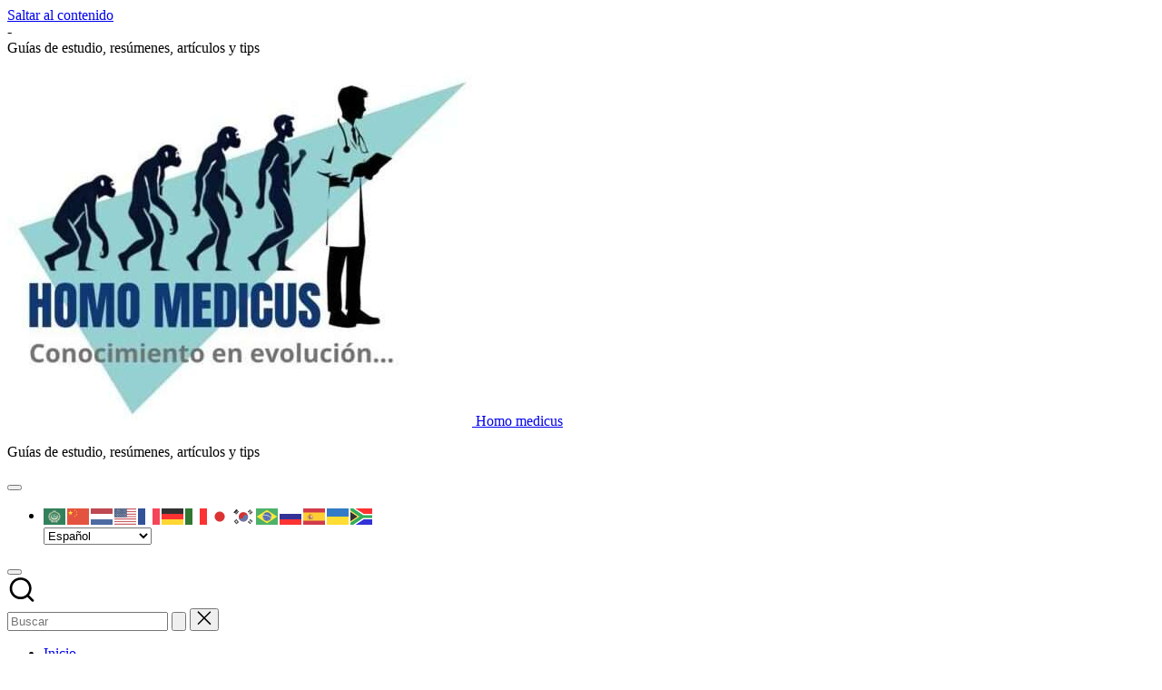

--- FILE ---
content_type: text/html; charset=UTF-8
request_url: https://homomedicus.com/organizacion-anatomica-por-sistemas-y-regiones/
body_size: 28139
content:

<!DOCTYPE html>
<html dir="ltr" lang="es" prefix="og: https://ogp.me/ns#" itemscope itemtype="http://schema.org/WebPage" >
<head>
	<meta charset="UTF-8">
	<link rel="profile" href="https://gmpg.org/xfn/11">
	<title>Organización anatómica por sistemas y regiones -Homo medicus</title>
	<style>img:is([sizes="auto" i], [sizes^="auto," i]) { contain-intrinsic-size: 3000px 1500px }</style>
	
		<!-- All in One SEO 4.8.9 - aioseo.com -->
	<meta name="description" content="Los órganos son estructuras compuestas por dos o más tipos de tejidos. Un sistema está compuesto por órganos correlacionados que tienen una función en común." />
	<meta name="robots" content="max-image-preview:large" />
	<meta name="author" content="Homo medicus"/>
	<link rel="canonical" href="https://homomedicus.com/organizacion-anatomica-por-sistemas-y-regiones/" />
	<meta name="generator" content="All in One SEO (AIOSEO) 4.8.9" />
		<meta property="og:locale" content="es_ES" />
		<meta property="og:site_name" content="Homo medicus" />
		<meta property="og:type" content="article" />
		<meta property="og:title" content="Organización anatómica por sistemas y regiones -Homo medicus" />
		<meta property="og:description" content="Los órganos son estructuras compuestas por dos o más tipos de tejidos. Un sistema está compuesto por órganos correlacionados que tienen una función en común." />
		<meta property="og:url" content="https://homomedicus.com/organizacion-anatomica-por-sistemas-y-regiones/" />
		<meta property="og:image" content="https://homomedicus.com/wp-content/uploads/2022/06/LOGOTIPO-HOMO-MEDICUS-SITIOS-WEB.gif" />
		<meta property="og:image:secure_url" content="https://homomedicus.com/wp-content/uploads/2022/06/LOGOTIPO-HOMO-MEDICUS-SITIOS-WEB.gif" />
		<meta property="og:image:width" content="698" />
		<meta property="og:image:height" content="528" />
		<meta property="article:published_time" content="2025-05-08T05:54:30+00:00" />
		<meta property="article:modified_time" content="2025-05-08T05:54:30+00:00" />
		<meta name="twitter:card" content="summary_large_image" />
		<meta name="twitter:site" content="@el_homomedicus" />
		<meta name="twitter:title" content="Organización anatómica por sistemas y regiones -Homo medicus" />
		<meta name="twitter:description" content="Los órganos son estructuras compuestas por dos o más tipos de tejidos. Un sistema está compuesto por órganos correlacionados que tienen una función en común." />
		<meta name="twitter:image" content="https://homomedicus.com/wp-content/uploads/2022/06/LOGOTIPO-HOMO-MEDICUS-SITIOS-WEB.gif" />
		<script type="application/ld+json" class="aioseo-schema">
			{"@context":"https:\/\/schema.org","@graph":[{"@type":"BlogPosting","@id":"https:\/\/homomedicus.com\/organizacion-anatomica-por-sistemas-y-regiones\/#blogposting","name":"Organizaci\u00f3n anat\u00f3mica por sistemas y regiones -Homo medicus","headline":"Organizaci\u00f3n anat\u00f3mica por sistemas y regiones","author":{"@id":"https:\/\/homomedicus.com\/author\/admin\/#author"},"publisher":{"@id":"https:\/\/homomedicus.com\/#organization"},"image":{"@type":"ImageObject","url":"https:\/\/m.media-amazon.com\/images\/I\/81bx1JVG7qL._CLa%7C2585,2250%7C81wYSMMgZdL.jpg,710ccDmQEpL.jpg%7C0,0,1175,2250+1410,0,1175,2250+587,0,1410,2250_._SY300_.jpg","@id":"https:\/\/homomedicus.com\/organizacion-anatomica-por-sistemas-y-regiones\/#articleImage"},"datePublished":"2025-05-07T23:54:30-06:00","dateModified":"2025-05-07T23:54:30-06:00","inLanguage":"es-ES","mainEntityOfPage":{"@id":"https:\/\/homomedicus.com\/organizacion-anatomica-por-sistemas-y-regiones\/#webpage"},"isPartOf":{"@id":"https:\/\/homomedicus.com\/organizacion-anatomica-por-sistemas-y-regiones\/#webpage"},"articleSection":"Anatom\u00eda, anatom\u00eda macrosc\u00f3pica, anatom\u00eda regional, anatom\u00eda topogr\u00e1fica, cabeza, cuello, disecci\u00f3n, ENARM, esqueleto axial, Estudia Medicina, miembros superiores, \u00f3rganos, regiones anat\u00f3micas, sistema cardiovascular, sistema genitourinario, sistema respiratorio, sistemas, t\u00f3rax"},{"@type":"BreadcrumbList","@id":"https:\/\/homomedicus.com\/organizacion-anatomica-por-sistemas-y-regiones\/#breadcrumblist","itemListElement":[{"@type":"ListItem","@id":"https:\/\/homomedicus.com#listItem","position":1,"name":"Inicio","item":"https:\/\/homomedicus.com","nextItem":{"@type":"ListItem","@id":"https:\/\/homomedicus.com\/category\/apuntes-de-medicina\/#listItem","name":"Apuntes de medicina"}},{"@type":"ListItem","@id":"https:\/\/homomedicus.com\/category\/apuntes-de-medicina\/#listItem","position":2,"name":"Apuntes de medicina","item":"https:\/\/homomedicus.com\/category\/apuntes-de-medicina\/","nextItem":{"@type":"ListItem","@id":"https:\/\/homomedicus.com\/category\/apuntes-de-medicina\/anatomia\/#listItem","name":"Anatom\u00eda"},"previousItem":{"@type":"ListItem","@id":"https:\/\/homomedicus.com#listItem","name":"Inicio"}},{"@type":"ListItem","@id":"https:\/\/homomedicus.com\/category\/apuntes-de-medicina\/anatomia\/#listItem","position":3,"name":"Anatom\u00eda","item":"https:\/\/homomedicus.com\/category\/apuntes-de-medicina\/anatomia\/","nextItem":{"@type":"ListItem","@id":"https:\/\/homomedicus.com\/organizacion-anatomica-por-sistemas-y-regiones\/#listItem","name":"Organizaci\u00f3n anat\u00f3mica por sistemas y regiones"},"previousItem":{"@type":"ListItem","@id":"https:\/\/homomedicus.com\/category\/apuntes-de-medicina\/#listItem","name":"Apuntes de medicina"}},{"@type":"ListItem","@id":"https:\/\/homomedicus.com\/organizacion-anatomica-por-sistemas-y-regiones\/#listItem","position":4,"name":"Organizaci\u00f3n anat\u00f3mica por sistemas y regiones","previousItem":{"@type":"ListItem","@id":"https:\/\/homomedicus.com\/category\/apuntes-de-medicina\/anatomia\/#listItem","name":"Anatom\u00eda"}}]},{"@type":"Organization","@id":"https:\/\/homomedicus.com\/#organization","name":"Homo medicus","description":"Dedicada compartir conocimiento y divulgaci\u00f3n cient\u00edfica.","url":"https:\/\/homomedicus.com\/","email":"Homomedicuswebmaster@gmail.com","logo":{"@type":"ImageObject","url":"https:\/\/homomedicus.com\/wp-content\/uploads\/2022\/06\/LOGOTIPO-HOMO-MEDICUS-SITIOS-WEB.gif","@id":"https:\/\/homomedicus.com\/organizacion-anatomica-por-sistemas-y-regiones\/#organizationLogo","width":698,"height":528,"caption":"Homo medicus"},"image":{"@id":"https:\/\/homomedicus.com\/organizacion-anatomica-por-sistemas-y-regiones\/#organizationLogo"},"sameAs":["https:\/\/www.instagram.com\/homomedicus\/","https:\/\/www.tiktok.com.mx\/homomedicus\/","https:\/\/www.pinterest.com.mx\/homomedicus\/","https:\/\/www.threads.com.mx\/homomedicus\/"]},{"@type":"Person","@id":"https:\/\/homomedicus.com\/author\/admin\/#author","url":"https:\/\/homomedicus.com\/author\/admin\/","name":"Homo medicus","image":{"@type":"ImageObject","@id":"https:\/\/homomedicus.com\/organizacion-anatomica-por-sistemas-y-regiones\/#authorImage","url":"https:\/\/secure.gravatar.com\/avatar\/dd7180da3380df46ae3b6f9f935e760fe83a820b107a4cd328fd377f617fd594?s=96&d=mm&r=g","width":96,"height":96,"caption":"Homo medicus"}},{"@type":"WebPage","@id":"https:\/\/homomedicus.com\/organizacion-anatomica-por-sistemas-y-regiones\/#webpage","url":"https:\/\/homomedicus.com\/organizacion-anatomica-por-sistemas-y-regiones\/","name":"Organizaci\u00f3n anat\u00f3mica por sistemas y regiones -Homo medicus","description":"Los \u00f3rganos son estructuras compuestas por dos o m\u00e1s tipos de tejidos. Un sistema est\u00e1 compuesto por \u00f3rganos correlacionados que tienen una funci\u00f3n en com\u00fan.","inLanguage":"es-ES","isPartOf":{"@id":"https:\/\/homomedicus.com\/#website"},"breadcrumb":{"@id":"https:\/\/homomedicus.com\/organizacion-anatomica-por-sistemas-y-regiones\/#breadcrumblist"},"author":{"@id":"https:\/\/homomedicus.com\/author\/admin\/#author"},"creator":{"@id":"https:\/\/homomedicus.com\/author\/admin\/#author"},"datePublished":"2025-05-07T23:54:30-06:00","dateModified":"2025-05-07T23:54:30-06:00"},{"@type":"WebSite","@id":"https:\/\/homomedicus.com\/#website","url":"https:\/\/homomedicus.com\/","name":"Homo medicus","alternateName":"Homomedicus","description":"Gu\u00edas de estudio, res\u00famenes, art\u00edculos y tips","inLanguage":"es-ES","publisher":{"@id":"https:\/\/homomedicus.com\/#organization"}}]}
		</script>
		<!-- All in One SEO -->

<script>
window.koko_analytics = {"url":"https:\/\/homomedicus.com\/koko-analytics-collect.php","site_url":"https:\/\/homomedicus.com","post_id":3558,"path":"\/organizacion-anatomica-por-sistemas-y-regiones\/","method":"cookie","use_cookie":true};
</script>
<link rel="preload" href="https://homomedicus.com/wp-content/plugins/rate-my-post/public/css/fonts/ratemypost.ttf" type="font/ttf" as="font" crossorigin="anonymous"><meta name="viewport" content="width=device-width, initial-scale=1"><script id="ezoic-wp-plugin-cmp" src="https://cmp.gatekeeperconsent.com/min.js" data-cfasync="false"></script>
<script id="ezoic-wp-plugin-gatekeeper" src="https://the.gatekeeperconsent.com/cmp.min.js" data-cfasync="false"></script>
<script>
window._wpemojiSettings = {"baseUrl":"https:\/\/s.w.org\/images\/core\/emoji\/16.0.1\/72x72\/","ext":".png","svgUrl":"https:\/\/s.w.org\/images\/core\/emoji\/16.0.1\/svg\/","svgExt":".svg","source":{"concatemoji":"https:\/\/homomedicus.com\/wp-includes\/js\/wp-emoji-release.min.js?ver=c94ba1efc6404a93ff265c3aa6424039"}};
/*! This file is auto-generated */
!function(s,n){var o,i,e;function c(e){try{var t={supportTests:e,timestamp:(new Date).valueOf()};sessionStorage.setItem(o,JSON.stringify(t))}catch(e){}}function p(e,t,n){e.clearRect(0,0,e.canvas.width,e.canvas.height),e.fillText(t,0,0);var t=new Uint32Array(e.getImageData(0,0,e.canvas.width,e.canvas.height).data),a=(e.clearRect(0,0,e.canvas.width,e.canvas.height),e.fillText(n,0,0),new Uint32Array(e.getImageData(0,0,e.canvas.width,e.canvas.height).data));return t.every(function(e,t){return e===a[t]})}function u(e,t){e.clearRect(0,0,e.canvas.width,e.canvas.height),e.fillText(t,0,0);for(var n=e.getImageData(16,16,1,1),a=0;a<n.data.length;a++)if(0!==n.data[a])return!1;return!0}function f(e,t,n,a){switch(t){case"flag":return n(e,"\ud83c\udff3\ufe0f\u200d\u26a7\ufe0f","\ud83c\udff3\ufe0f\u200b\u26a7\ufe0f")?!1:!n(e,"\ud83c\udde8\ud83c\uddf6","\ud83c\udde8\u200b\ud83c\uddf6")&&!n(e,"\ud83c\udff4\udb40\udc67\udb40\udc62\udb40\udc65\udb40\udc6e\udb40\udc67\udb40\udc7f","\ud83c\udff4\u200b\udb40\udc67\u200b\udb40\udc62\u200b\udb40\udc65\u200b\udb40\udc6e\u200b\udb40\udc67\u200b\udb40\udc7f");case"emoji":return!a(e,"\ud83e\udedf")}return!1}function g(e,t,n,a){var r="undefined"!=typeof WorkerGlobalScope&&self instanceof WorkerGlobalScope?new OffscreenCanvas(300,150):s.createElement("canvas"),o=r.getContext("2d",{willReadFrequently:!0}),i=(o.textBaseline="top",o.font="600 32px Arial",{});return e.forEach(function(e){i[e]=t(o,e,n,a)}),i}function t(e){var t=s.createElement("script");t.src=e,t.defer=!0,s.head.appendChild(t)}"undefined"!=typeof Promise&&(o="wpEmojiSettingsSupports",i=["flag","emoji"],n.supports={everything:!0,everythingExceptFlag:!0},e=new Promise(function(e){s.addEventListener("DOMContentLoaded",e,{once:!0})}),new Promise(function(t){var n=function(){try{var e=JSON.parse(sessionStorage.getItem(o));if("object"==typeof e&&"number"==typeof e.timestamp&&(new Date).valueOf()<e.timestamp+604800&&"object"==typeof e.supportTests)return e.supportTests}catch(e){}return null}();if(!n){if("undefined"!=typeof Worker&&"undefined"!=typeof OffscreenCanvas&&"undefined"!=typeof URL&&URL.createObjectURL&&"undefined"!=typeof Blob)try{var e="postMessage("+g.toString()+"("+[JSON.stringify(i),f.toString(),p.toString(),u.toString()].join(",")+"));",a=new Blob([e],{type:"text/javascript"}),r=new Worker(URL.createObjectURL(a),{name:"wpTestEmojiSupports"});return void(r.onmessage=function(e){c(n=e.data),r.terminate(),t(n)})}catch(e){}c(n=g(i,f,p,u))}t(n)}).then(function(e){for(var t in e)n.supports[t]=e[t],n.supports.everything=n.supports.everything&&n.supports[t],"flag"!==t&&(n.supports.everythingExceptFlag=n.supports.everythingExceptFlag&&n.supports[t]);n.supports.everythingExceptFlag=n.supports.everythingExceptFlag&&!n.supports.flag,n.DOMReady=!1,n.readyCallback=function(){n.DOMReady=!0}}).then(function(){return e}).then(function(){var e;n.supports.everything||(n.readyCallback(),(e=n.source||{}).concatemoji?t(e.concatemoji):e.wpemoji&&e.twemoji&&(t(e.twemoji),t(e.wpemoji)))}))}((window,document),window._wpemojiSettings);
</script>
<style id='wp-emoji-styles-inline-css'>

	img.wp-smiley, img.emoji {
		display: inline !important;
		border: none !important;
		box-shadow: none !important;
		height: 1em !important;
		width: 1em !important;
		margin: 0 0.07em !important;
		vertical-align: -0.1em !important;
		background: none !important;
		padding: 0 !important;
	}
</style>
<link rel='stylesheet' id='wp-block-library-css' href='https://homomedicus.com/wp-includes/css/dist/block-library/style.min.css?ver=c94ba1efc6404a93ff265c3aa6424039' media='all' />
<style id='wp-block-library-theme-inline-css'>
.wp-block-audio :where(figcaption){color:#555;font-size:13px;text-align:center}.is-dark-theme .wp-block-audio :where(figcaption){color:#ffffffa6}.wp-block-audio{margin:0 0 1em}.wp-block-code{border:1px solid #ccc;border-radius:4px;font-family:Menlo,Consolas,monaco,monospace;padding:.8em 1em}.wp-block-embed :where(figcaption){color:#555;font-size:13px;text-align:center}.is-dark-theme .wp-block-embed :where(figcaption){color:#ffffffa6}.wp-block-embed{margin:0 0 1em}.blocks-gallery-caption{color:#555;font-size:13px;text-align:center}.is-dark-theme .blocks-gallery-caption{color:#ffffffa6}:root :where(.wp-block-image figcaption){color:#555;font-size:13px;text-align:center}.is-dark-theme :root :where(.wp-block-image figcaption){color:#ffffffa6}.wp-block-image{margin:0 0 1em}.wp-block-pullquote{border-bottom:4px solid;border-top:4px solid;color:currentColor;margin-bottom:1.75em}.wp-block-pullquote cite,.wp-block-pullquote footer,.wp-block-pullquote__citation{color:currentColor;font-size:.8125em;font-style:normal;text-transform:uppercase}.wp-block-quote{border-left:.25em solid;margin:0 0 1.75em;padding-left:1em}.wp-block-quote cite,.wp-block-quote footer{color:currentColor;font-size:.8125em;font-style:normal;position:relative}.wp-block-quote:where(.has-text-align-right){border-left:none;border-right:.25em solid;padding-left:0;padding-right:1em}.wp-block-quote:where(.has-text-align-center){border:none;padding-left:0}.wp-block-quote.is-large,.wp-block-quote.is-style-large,.wp-block-quote:where(.is-style-plain){border:none}.wp-block-search .wp-block-search__label{font-weight:700}.wp-block-search__button{border:1px solid #ccc;padding:.375em .625em}:where(.wp-block-group.has-background){padding:1.25em 2.375em}.wp-block-separator.has-css-opacity{opacity:.4}.wp-block-separator{border:none;border-bottom:2px solid;margin-left:auto;margin-right:auto}.wp-block-separator.has-alpha-channel-opacity{opacity:1}.wp-block-separator:not(.is-style-wide):not(.is-style-dots){width:100px}.wp-block-separator.has-background:not(.is-style-dots){border-bottom:none;height:1px}.wp-block-separator.has-background:not(.is-style-wide):not(.is-style-dots){height:2px}.wp-block-table{margin:0 0 1em}.wp-block-table td,.wp-block-table th{word-break:normal}.wp-block-table :where(figcaption){color:#555;font-size:13px;text-align:center}.is-dark-theme .wp-block-table :where(figcaption){color:#ffffffa6}.wp-block-video :where(figcaption){color:#555;font-size:13px;text-align:center}.is-dark-theme .wp-block-video :where(figcaption){color:#ffffffa6}.wp-block-video{margin:0 0 1em}:root :where(.wp-block-template-part.has-background){margin-bottom:0;margin-top:0;padding:1.25em 2.375em}
</style>
<style id='classic-theme-styles-inline-css'>
/*! This file is auto-generated */
.wp-block-button__link{color:#fff;background-color:#32373c;border-radius:9999px;box-shadow:none;text-decoration:none;padding:calc(.667em + 2px) calc(1.333em + 2px);font-size:1.125em}.wp-block-file__button{background:#32373c;color:#fff;text-decoration:none}
</style>
<link rel='stylesheet' id='rate-my-post-css' href='https://homomedicus.com/wp-content/plugins/rate-my-post/public/css/rate-my-post.min.css?ver=4.4.3' media='all' />
<style id='global-styles-inline-css'>
:root{--wp--preset--aspect-ratio--square: 1;--wp--preset--aspect-ratio--4-3: 4/3;--wp--preset--aspect-ratio--3-4: 3/4;--wp--preset--aspect-ratio--3-2: 3/2;--wp--preset--aspect-ratio--2-3: 2/3;--wp--preset--aspect-ratio--16-9: 16/9;--wp--preset--aspect-ratio--9-16: 9/16;--wp--preset--color--black: #000000;--wp--preset--color--cyan-bluish-gray: #abb8c3;--wp--preset--color--white: #ffffff;--wp--preset--color--pale-pink: #f78da7;--wp--preset--color--vivid-red: #cf2e2e;--wp--preset--color--luminous-vivid-orange: #ff6900;--wp--preset--color--luminous-vivid-amber: #fcb900;--wp--preset--color--light-green-cyan: #7bdcb5;--wp--preset--color--vivid-green-cyan: #00d084;--wp--preset--color--pale-cyan-blue: #8ed1fc;--wp--preset--color--vivid-cyan-blue: #0693e3;--wp--preset--color--vivid-purple: #9b51e0;--wp--preset--gradient--vivid-cyan-blue-to-vivid-purple: linear-gradient(135deg,rgba(6,147,227,1) 0%,rgb(155,81,224) 100%);--wp--preset--gradient--light-green-cyan-to-vivid-green-cyan: linear-gradient(135deg,rgb(122,220,180) 0%,rgb(0,208,130) 100%);--wp--preset--gradient--luminous-vivid-amber-to-luminous-vivid-orange: linear-gradient(135deg,rgba(252,185,0,1) 0%,rgba(255,105,0,1) 100%);--wp--preset--gradient--luminous-vivid-orange-to-vivid-red: linear-gradient(135deg,rgba(255,105,0,1) 0%,rgb(207,46,46) 100%);--wp--preset--gradient--very-light-gray-to-cyan-bluish-gray: linear-gradient(135deg,rgb(238,238,238) 0%,rgb(169,184,195) 100%);--wp--preset--gradient--cool-to-warm-spectrum: linear-gradient(135deg,rgb(74,234,220) 0%,rgb(151,120,209) 20%,rgb(207,42,186) 40%,rgb(238,44,130) 60%,rgb(251,105,98) 80%,rgb(254,248,76) 100%);--wp--preset--gradient--blush-light-purple: linear-gradient(135deg,rgb(255,206,236) 0%,rgb(152,150,240) 100%);--wp--preset--gradient--blush-bordeaux: linear-gradient(135deg,rgb(254,205,165) 0%,rgb(254,45,45) 50%,rgb(107,0,62) 100%);--wp--preset--gradient--luminous-dusk: linear-gradient(135deg,rgb(255,203,112) 0%,rgb(199,81,192) 50%,rgb(65,88,208) 100%);--wp--preset--gradient--pale-ocean: linear-gradient(135deg,rgb(255,245,203) 0%,rgb(182,227,212) 50%,rgb(51,167,181) 100%);--wp--preset--gradient--electric-grass: linear-gradient(135deg,rgb(202,248,128) 0%,rgb(113,206,126) 100%);--wp--preset--gradient--midnight: linear-gradient(135deg,rgb(2,3,129) 0%,rgb(40,116,252) 100%);--wp--preset--font-size--small: 13px;--wp--preset--font-size--medium: 20px;--wp--preset--font-size--large: 36px;--wp--preset--font-size--x-large: 42px;--wp--preset--spacing--20: 0.44rem;--wp--preset--spacing--30: 0.67rem;--wp--preset--spacing--40: 1rem;--wp--preset--spacing--50: 1.5rem;--wp--preset--spacing--60: 2.25rem;--wp--preset--spacing--70: 3.38rem;--wp--preset--spacing--80: 5.06rem;--wp--preset--shadow--natural: 6px 6px 9px rgba(0, 0, 0, 0.2);--wp--preset--shadow--deep: 12px 12px 50px rgba(0, 0, 0, 0.4);--wp--preset--shadow--sharp: 6px 6px 0px rgba(0, 0, 0, 0.2);--wp--preset--shadow--outlined: 6px 6px 0px -3px rgba(255, 255, 255, 1), 6px 6px rgba(0, 0, 0, 1);--wp--preset--shadow--crisp: 6px 6px 0px rgba(0, 0, 0, 1);}:where(.is-layout-flex){gap: 0.5em;}:where(.is-layout-grid){gap: 0.5em;}body .is-layout-flex{display: flex;}.is-layout-flex{flex-wrap: wrap;align-items: center;}.is-layout-flex > :is(*, div){margin: 0;}body .is-layout-grid{display: grid;}.is-layout-grid > :is(*, div){margin: 0;}:where(.wp-block-columns.is-layout-flex){gap: 2em;}:where(.wp-block-columns.is-layout-grid){gap: 2em;}:where(.wp-block-post-template.is-layout-flex){gap: 1.25em;}:where(.wp-block-post-template.is-layout-grid){gap: 1.25em;}.has-black-color{color: var(--wp--preset--color--black) !important;}.has-cyan-bluish-gray-color{color: var(--wp--preset--color--cyan-bluish-gray) !important;}.has-white-color{color: var(--wp--preset--color--white) !important;}.has-pale-pink-color{color: var(--wp--preset--color--pale-pink) !important;}.has-vivid-red-color{color: var(--wp--preset--color--vivid-red) !important;}.has-luminous-vivid-orange-color{color: var(--wp--preset--color--luminous-vivid-orange) !important;}.has-luminous-vivid-amber-color{color: var(--wp--preset--color--luminous-vivid-amber) !important;}.has-light-green-cyan-color{color: var(--wp--preset--color--light-green-cyan) !important;}.has-vivid-green-cyan-color{color: var(--wp--preset--color--vivid-green-cyan) !important;}.has-pale-cyan-blue-color{color: var(--wp--preset--color--pale-cyan-blue) !important;}.has-vivid-cyan-blue-color{color: var(--wp--preset--color--vivid-cyan-blue) !important;}.has-vivid-purple-color{color: var(--wp--preset--color--vivid-purple) !important;}.has-black-background-color{background-color: var(--wp--preset--color--black) !important;}.has-cyan-bluish-gray-background-color{background-color: var(--wp--preset--color--cyan-bluish-gray) !important;}.has-white-background-color{background-color: var(--wp--preset--color--white) !important;}.has-pale-pink-background-color{background-color: var(--wp--preset--color--pale-pink) !important;}.has-vivid-red-background-color{background-color: var(--wp--preset--color--vivid-red) !important;}.has-luminous-vivid-orange-background-color{background-color: var(--wp--preset--color--luminous-vivid-orange) !important;}.has-luminous-vivid-amber-background-color{background-color: var(--wp--preset--color--luminous-vivid-amber) !important;}.has-light-green-cyan-background-color{background-color: var(--wp--preset--color--light-green-cyan) !important;}.has-vivid-green-cyan-background-color{background-color: var(--wp--preset--color--vivid-green-cyan) !important;}.has-pale-cyan-blue-background-color{background-color: var(--wp--preset--color--pale-cyan-blue) !important;}.has-vivid-cyan-blue-background-color{background-color: var(--wp--preset--color--vivid-cyan-blue) !important;}.has-vivid-purple-background-color{background-color: var(--wp--preset--color--vivid-purple) !important;}.has-black-border-color{border-color: var(--wp--preset--color--black) !important;}.has-cyan-bluish-gray-border-color{border-color: var(--wp--preset--color--cyan-bluish-gray) !important;}.has-white-border-color{border-color: var(--wp--preset--color--white) !important;}.has-pale-pink-border-color{border-color: var(--wp--preset--color--pale-pink) !important;}.has-vivid-red-border-color{border-color: var(--wp--preset--color--vivid-red) !important;}.has-luminous-vivid-orange-border-color{border-color: var(--wp--preset--color--luminous-vivid-orange) !important;}.has-luminous-vivid-amber-border-color{border-color: var(--wp--preset--color--luminous-vivid-amber) !important;}.has-light-green-cyan-border-color{border-color: var(--wp--preset--color--light-green-cyan) !important;}.has-vivid-green-cyan-border-color{border-color: var(--wp--preset--color--vivid-green-cyan) !important;}.has-pale-cyan-blue-border-color{border-color: var(--wp--preset--color--pale-cyan-blue) !important;}.has-vivid-cyan-blue-border-color{border-color: var(--wp--preset--color--vivid-cyan-blue) !important;}.has-vivid-purple-border-color{border-color: var(--wp--preset--color--vivid-purple) !important;}.has-vivid-cyan-blue-to-vivid-purple-gradient-background{background: var(--wp--preset--gradient--vivid-cyan-blue-to-vivid-purple) !important;}.has-light-green-cyan-to-vivid-green-cyan-gradient-background{background: var(--wp--preset--gradient--light-green-cyan-to-vivid-green-cyan) !important;}.has-luminous-vivid-amber-to-luminous-vivid-orange-gradient-background{background: var(--wp--preset--gradient--luminous-vivid-amber-to-luminous-vivid-orange) !important;}.has-luminous-vivid-orange-to-vivid-red-gradient-background{background: var(--wp--preset--gradient--luminous-vivid-orange-to-vivid-red) !important;}.has-very-light-gray-to-cyan-bluish-gray-gradient-background{background: var(--wp--preset--gradient--very-light-gray-to-cyan-bluish-gray) !important;}.has-cool-to-warm-spectrum-gradient-background{background: var(--wp--preset--gradient--cool-to-warm-spectrum) !important;}.has-blush-light-purple-gradient-background{background: var(--wp--preset--gradient--blush-light-purple) !important;}.has-blush-bordeaux-gradient-background{background: var(--wp--preset--gradient--blush-bordeaux) !important;}.has-luminous-dusk-gradient-background{background: var(--wp--preset--gradient--luminous-dusk) !important;}.has-pale-ocean-gradient-background{background: var(--wp--preset--gradient--pale-ocean) !important;}.has-electric-grass-gradient-background{background: var(--wp--preset--gradient--electric-grass) !important;}.has-midnight-gradient-background{background: var(--wp--preset--gradient--midnight) !important;}.has-small-font-size{font-size: var(--wp--preset--font-size--small) !important;}.has-medium-font-size{font-size: var(--wp--preset--font-size--medium) !important;}.has-large-font-size{font-size: var(--wp--preset--font-size--large) !important;}.has-x-large-font-size{font-size: var(--wp--preset--font-size--x-large) !important;}
:where(.wp-block-post-template.is-layout-flex){gap: 1.25em;}:where(.wp-block-post-template.is-layout-grid){gap: 1.25em;}
:where(.wp-block-columns.is-layout-flex){gap: 2em;}:where(.wp-block-columns.is-layout-grid){gap: 2em;}
:root :where(.wp-block-pullquote){font-size: 1.5em;line-height: 1.6;}
</style>
<link rel='stylesheet' id='dashicons-css' href='https://homomedicus.com/wp-includes/css/dashicons.min.css?ver=c94ba1efc6404a93ff265c3aa6424039' media='all' />
<link rel='stylesheet' id='admin-bar-css' href='https://homomedicus.com/wp-includes/css/admin-bar.min.css?ver=c94ba1efc6404a93ff265c3aa6424039' media='all' />
<style id='admin-bar-inline-css'>

    /* Hide CanvasJS credits for P404 charts specifically */
    #p404RedirectChart .canvasjs-chart-credit {
        display: none !important;
    }
    
    #p404RedirectChart canvas {
        border-radius: 6px;
    }

    .p404-redirect-adminbar-weekly-title {
        font-weight: bold;
        font-size: 14px;
        color: #fff;
        margin-bottom: 6px;
    }

    #wpadminbar #wp-admin-bar-p404_free_top_button .ab-icon:before {
        content: "\f103";
        color: #dc3545;
        top: 3px;
    }
    
    #wp-admin-bar-p404_free_top_button .ab-item {
        min-width: 80px !important;
        padding: 0px !important;
    }
    
    /* Ensure proper positioning and z-index for P404 dropdown */
    .p404-redirect-adminbar-dropdown-wrap { 
        min-width: 0; 
        padding: 0;
        position: static !important;
    }
    
    #wpadminbar #wp-admin-bar-p404_free_top_button_dropdown {
        position: static !important;
    }
    
    #wpadminbar #wp-admin-bar-p404_free_top_button_dropdown .ab-item {
        padding: 0 !important;
        margin: 0 !important;
    }
    
    .p404-redirect-dropdown-container {
        min-width: 340px;
        padding: 18px 18px 12px 18px;
        background: #23282d !important;
        color: #fff;
        border-radius: 12px;
        box-shadow: 0 8px 32px rgba(0,0,0,0.25);
        margin-top: 10px;
        position: relative !important;
        z-index: 999999 !important;
        display: block !important;
        border: 1px solid #444;
    }
    
    /* Ensure P404 dropdown appears on hover */
    #wpadminbar #wp-admin-bar-p404_free_top_button .p404-redirect-dropdown-container { 
        display: none !important;
    }
    
    #wpadminbar #wp-admin-bar-p404_free_top_button:hover .p404-redirect-dropdown-container { 
        display: block !important;
    }
    
    #wpadminbar #wp-admin-bar-p404_free_top_button:hover #wp-admin-bar-p404_free_top_button_dropdown .p404-redirect-dropdown-container {
        display: block !important;
    }
    
    .p404-redirect-card {
        background: #2c3338;
        border-radius: 8px;
        padding: 18px 18px 12px 18px;
        box-shadow: 0 2px 8px rgba(0,0,0,0.07);
        display: flex;
        flex-direction: column;
        align-items: flex-start;
        border: 1px solid #444;
    }
    
    .p404-redirect-btn {
        display: inline-block;
        background: #dc3545;
        color: #fff !important;
        font-weight: bold;
        padding: 5px 22px;
        border-radius: 8px;
        text-decoration: none;
        font-size: 17px;
        transition: background 0.2s, box-shadow 0.2s;
        margin-top: 8px;
        box-shadow: 0 2px 8px rgba(220,53,69,0.15);
        text-align: center;
        line-height: 1.6;
    }
    
    .p404-redirect-btn:hover {
        background: #c82333;
        color: #fff !important;
        box-shadow: 0 4px 16px rgba(220,53,69,0.25);
    }
    
    /* Prevent conflicts with other admin bar dropdowns */
    #wpadminbar .ab-top-menu > li:hover > .ab-item,
    #wpadminbar .ab-top-menu > li.hover > .ab-item {
        z-index: auto;
    }
    
    #wpadminbar #wp-admin-bar-p404_free_top_button:hover > .ab-item {
        z-index: 999998 !important;
    }
    
</style>
<link rel='stylesheet' id='swiper-css' href='https://homomedicus.com/wp-content/themes/bloghash/assets/css/swiper-bundle.min.css?ver=c94ba1efc6404a93ff265c3aa6424039' media='all' />
<link rel='stylesheet' id='FontAwesome-css' href='https://homomedicus.com/wp-content/themes/bloghash/assets/css/all.min.css?ver=5.15.4' media='all' />
<link rel='stylesheet' id='bloghash-styles-css' href='https://homomedicus.com/wp-content/themes/bloghash/assets/css/style.min.css?ver=1.0.25' media='all' />
<!--[if IE]>
<link rel='stylesheet' id='bloghash-ie-css' href='https://homomedicus.com/wp-content/themes/bloghash/assets/css/compatibility/ie.min.css?ver=1.0.25' media='all' />
<![endif]-->
<link rel='stylesheet' id='bloghash-dynamic-styles-css' href='https://homomedicus.com/wp-content/uploads/bloghash/dynamic-styles.css?ver=1762444041' media='all' />
<link rel='stylesheet' id='heateor_sss_frontend_css-css' href='https://homomedicus.com/wp-content/plugins/sassy-social-share/public/css/sassy-social-share-public.css?ver=3.3.79' media='all' />
<style id='heateor_sss_frontend_css-inline-css'>
.heateor_sss_button_instagram span.heateor_sss_svg,a.heateor_sss_instagram span.heateor_sss_svg{background:radial-gradient(circle at 30% 107%,#fdf497 0,#fdf497 5%,#fd5949 45%,#d6249f 60%,#285aeb 90%)}.heateor_sss_horizontal_sharing .heateor_sss_svg,.heateor_sss_standard_follow_icons_container .heateor_sss_svg{color:#fff;border-width:0px;border-style:solid;border-color:transparent}.heateor_sss_horizontal_sharing .heateorSssTCBackground{color:#666}.heateor_sss_horizontal_sharing span.heateor_sss_svg:hover,.heateor_sss_standard_follow_icons_container span.heateor_sss_svg:hover{border-color:transparent;}.heateor_sss_vertical_sharing span.heateor_sss_svg,.heateor_sss_floating_follow_icons_container span.heateor_sss_svg{color:#fff;border-width:0px;border-style:solid;border-color:transparent;}.heateor_sss_vertical_sharing .heateorSssTCBackground{color:#666;}.heateor_sss_vertical_sharing span.heateor_sss_svg:hover,.heateor_sss_floating_follow_icons_container span.heateor_sss_svg:hover{border-color:transparent;}@media screen and (max-width:783px) {.heateor_sss_vertical_sharing{display:none!important}}div.heateor_sss_mobile_footer{display:none;}@media screen and (max-width:783px){div.heateor_sss_bottom_sharing .heateorSssTCBackground{background-color:white}div.heateor_sss_bottom_sharing{width:100%!important;left:0!important;}div.heateor_sss_bottom_sharing a{width:10% !important;}div.heateor_sss_bottom_sharing .heateor_sss_svg{width: 100% !important;}div.heateor_sss_bottom_sharing div.heateorSssTotalShareCount{font-size:1em!important;line-height:28px!important}div.heateor_sss_bottom_sharing div.heateorSssTotalShareText{font-size:.7em!important;line-height:0px!important}div.heateor_sss_mobile_footer{display:block;height:40px;}.heateor_sss_bottom_sharing{padding:0!important;display:block!important;width:auto!important;bottom:-2px!important;top: auto!important;}.heateor_sss_bottom_sharing .heateor_sss_square_count{line-height:inherit;}.heateor_sss_bottom_sharing .heateorSssSharingArrow{display:none;}.heateor_sss_bottom_sharing .heateorSssTCBackground{margin-right:1.1em!important}}
</style>
<!--[if IE]>
<script src="https://homomedicus.com/wp-content/themes/bloghash/assets/js/vendors/flexibility.min.js?ver=1.0.25" id="bloghash-flexibility-js"></script>
<script id="bloghash-flexibility-js-after">
flexibility(document.documentElement);
</script>
<![endif]-->
<script src="https://homomedicus.com/wp-includes/js/jquery/jquery.min.js?ver=3.7.1" id="jquery-core-js"></script>
<script src="https://homomedicus.com/wp-includes/js/jquery/jquery-migrate.min.js?ver=3.4.1" id="jquery-migrate-js"></script>
<link rel="https://api.w.org/" href="https://homomedicus.com/wp-json/" /><link rel="alternate" title="JSON" type="application/json" href="https://homomedicus.com/wp-json/wp/v2/posts/3558" /><link rel="alternate" title="oEmbed (JSON)" type="application/json+oembed" href="https://homomedicus.com/wp-json/oembed/1.0/embed?url=https%3A%2F%2Fhomomedicus.com%2Forganizacion-anatomica-por-sistemas-y-regiones%2F" />
<link rel="alternate" title="oEmbed (XML)" type="text/xml+oembed" href="https://homomedicus.com/wp-json/oembed/1.0/embed?url=https%3A%2F%2Fhomomedicus.com%2Forganizacion-anatomica-por-sistemas-y-regiones%2F&#038;format=xml" />
<script id="ezoic-wp-plugin-js" async src="//www.ezojs.com/ezoic/sa.min.js"></script>
<script data-ezoic="1">window.ezstandalone = window.ezstandalone || {};ezstandalone.cmd = ezstandalone.cmd || [];</script>

		<!-- GA Google Analytics @ https://m0n.co/ga -->
		<script async src="https://www.googletagmanager.com/gtag/js?id=G-DWJDPYS69F"></script>
		<script>
			window.dataLayer = window.dataLayer || [];
			function gtag(){dataLayer.push(arguments);}
			gtag('js', new Date());
			gtag('config', 'G-DWJDPYS69F');
		</script>

	<meta name="theme-color" content="#1e6f8c"><script async src="https://pagead2.googlesyndication.com/pagead/js/adsbygoogle.js?client=ca-pub-7933848121204254"
     crossorigin="anonymous"></script>

<link rel="icon" href="https://homomedicus.com/wp-content/uploads/2025/03/cropped-custom-1-32x32.jpg" sizes="32x32" />
<link rel="icon" href="https://homomedicus.com/wp-content/uploads/2025/03/cropped-custom-1-192x192.jpg" sizes="192x192" />
<link rel="apple-touch-icon" href="https://homomedicus.com/wp-content/uploads/2025/03/cropped-custom-1-180x180.jpg" />
<meta name="msapplication-TileImage" content="https://homomedicus.com/wp-content/uploads/2025/03/cropped-custom-1-270x270.jpg" />
</head>

<body data-rsssl=1 class="wp-singular post-template-default single single-post postid-3558 single-format-standard wp-custom-logo wp-embed-responsive wp-theme-bloghash bloghash-topbar__separators-regular bloghash-layout__fw-contained bloghash-layout__boxed-separated bloghash-layout-shadow bloghash-header-layout-1 bloghash-menu-animation-underline bloghash-header__separators-none bloghash-single-title-in-content bloghash-page-title-align-left bloghash-has-sidebar bloghash-sticky-sidebar bloghash-sidebar-style-2 bloghash-sidebar-position__right-sidebar entry-media-hover-style-1 bloghash-copyright-layout-1 is-section-heading-init-s1 is-footer-heading-init-s0 bloghash-input-supported bloghash-blog-image-wrap validate-comment-form bloghash-menu-accessibility">



<div id="page" class="hfeed site">
	<a class="skip-link screen-reader-text" href="#main">Saltar al contenido</a>

	
	
	<header id="masthead" class="site-header" role="banner" itemtype="https://schema.org/WPHeader" itemscope="itemscope">
		
<div id="bloghash-topbar" >
	<div class="bloghash-container">
		<div class="bloghash-flex-row">
			<div class="col-md flex-basis-auto start-sm"><div class="bloghash-topbar-widget__text bloghash-topbar-widget bloghash-all"><span><i class="far fa-calendar-alt fa-lg bloghash-icon"></i><strong><span id="bloghash-date"></span> - <span id="bloghash-time"></span></strong></span></div><!-- END .bloghash-topbar-widget --></div>
			<div class="col-md flex-basis-auto end-sm"><div class="bloghash-topbar-widget__text bloghash-topbar-widget bloghash-all"><span><i class="far fa-location-arrow fa-lg bloghash-icon"></i> Guías de estudio, resúmenes, artículos y tips</span></div><!-- END .bloghash-topbar-widget --></div>
		</div>
	</div>
</div><!-- END #bloghash-topbar -->
<div id="bloghash-header" >
		<div id="bloghash-header-inner">
		
<div class="bloghash-container bloghash-header-container">

	
<div class="bloghash-logo bloghash-header-element" itemtype="https://schema.org/Organization" itemscope="itemscope">
	<div class="logo-inner"><a href="https://homomedicus.com/" rel="home" class="" itemprop="url">
					<img src="https://homomedicus.com/wp-content/uploads/2025/03/cropped-cropped-custom-1.jpg" alt="Logo Homomedicus 2025" width="512" height="407" class="" itemprop="logo"/>
				</a><span class="site-title screen-reader-text" itemprop="name">
					<a href="https://homomedicus.com/" rel="home" itemprop="url">
						Homo medicus
					</a>
				</span><p class="site-description screen-reader-text" itemprop="description">
						Gu&iacute;as de estudio, res&uacute;menes, art&iacute;culos y tips
					</p></div></div><!-- END .bloghash-logo -->

	<span class="bloghash-header-element bloghash-mobile-nav">
				<button class="bloghash-hamburger hamburger--spin bloghash-hamburger-bloghash-primary-nav" aria-label="Menú" aria-controls="bloghash-primary-nav" type="button">

			
			<span class="hamburger-box">
				<span class="hamburger-inner"></span>
			</span>

		</button>
			</span>

	
<nav class="site-navigation main-navigation bloghash-primary-nav bloghash-nav bloghash-header-element" role="navigation" itemtype="https://schema.org/SiteNavigationElement" itemscope="itemscope" aria-label="Navegación del sitio">

<ul id="bloghash-primary-nav" class="menu"><li style="position:relative;" class="menu-item menu-item-gtranslate gt-menu-35631"></li></ul></nav><!-- END .bloghash-nav -->
<div class="bloghash-header-widgets bloghash-header-element bloghash-widget-location-right"><div class="bloghash-header-widget__socials bloghash-header-widget bloghash-all"><div class="bloghash-widget-wrapper"></div></div><!-- END .bloghash-header-widget --><div class="bloghash-header-widget__darkmode bloghash-header-widget bloghash-all"><div class="bloghash-widget-wrapper"><button type="button" class="bloghash-darkmode rounded-border"><span></span></button></div></div><!-- END .bloghash-header-widget --><div class="bloghash-header-widget__search bloghash-header-widget bloghash-all"><div class="bloghash-widget-wrapper">
<div aria-haspopup="true">
	<a href="#" class="bloghash-search rounded-fill">
		<svg class="bloghash-icon" aria-label="Buscar" xmlns="http://www.w3.org/2000/svg" width="32" height="32" viewBox="0 0 32 32"><path d="M28.962 26.499l-4.938-4.938c1.602-2.002 2.669-4.671 2.669-7.474 0-6.673-5.339-12.012-12.012-12.012S2.669 7.414 2.669 14.087a11.962 11.962 0 0012.012 12.012c2.803 0 5.472-.934 7.474-2.669l4.938 4.938c.267.267.667.4.934.4s.667-.133.934-.4a1.29 1.29 0 000-1.868zM5.339 14.087c0-5.205 4.137-9.342 9.342-9.342s9.342 4.137 9.342 9.342c0 2.536-1.068 4.938-2.669 6.54-1.735 1.735-4.004 2.669-6.54 2.669-5.339.133-9.476-4.004-9.476-9.209z" /></svg>	</a><!-- END .bloghash-search -->

	<div class="bloghash-search-simple bloghash-search-container dropdown-item">
		
<form role="search" aria-label="Buscar:" method="get" class="bloghash-search-form search-form" action="https://homomedicus.com/">
	<div>
		<input type="search" class="bloghash-input-search search-field" aria-label="Introducir las palabras clave de búsqueda" placeholder="Buscar" value="" name="s" />
				
		
			<button type="submit" class="bloghash-animate-arrow right-arrow" aria-hidden="true" role="button" tabindex="0">
				<svg xmlns="http://www.w3.org/2000/svg" viewBox="0 0 25 18"><path class="arrow-handle" d="M2.511 9.007l7.185-7.221c.407-.409.407-1.071 0-1.48s-1.068-.409-1.476 0L.306 8.259a1.049 1.049 0 000 1.481l7.914 7.952c.407.408 1.068.408 1.476 0s.407-1.07 0-1.479L2.511 9.007z"></path><path class="arrow-bar" fill-rule="evenodd" clip-rule="evenodd" d="M1 8h28.001a1.001 1.001 0 010 2H1a1 1 0 110-2z"></path></svg>
			</button>		<button type="button" class="bloghash-search-close" aria-hidden="true" role="button">
			<svg aria-hidden="true" xmlns="http://www.w3.org/2000/svg" width="16" height="16" viewBox="0 0 16 16"><path d="M6.852 7.649L.399 1.195 1.445.149l6.454 6.453L14.352.149l1.047 1.046-6.454 6.454 6.454 6.453-1.047 1.047-6.453-6.454-6.454 6.454-1.046-1.047z" fill="currentColor" fill-rule="evenodd"></path></svg>
		</button>
			</div>
</form>	</div><!-- END .bloghash-search-simple -->
</div>
</div></div><!-- END .bloghash-header-widget --></div><!-- END .bloghash-header-widgets -->
</div><!-- END .bloghash-container -->
	</div><!-- END #bloghash-header-inner -->
	</div><!-- END #bloghash-header -->
		
<div class="page-header bloghash-has-breadcrumbs">

	
	
	<div class="bloghash-container bloghash-breadcrumbs"><nav role="navigation" aria-label="Migas de pan" class="breadcrumb-trail breadcrumbs" itemprop="breadcrumb"><ul class="trail-items" itemscope itemtype="http://schema.org/BreadcrumbList"><meta name="numberOfItems" content="4" /><meta name="itemListOrder" content="Ascending" /><li itemprop="itemListElement" itemscope itemtype="http://schema.org/ListItem" class="trail-item trail-begin"><a href="https://homomedicus.com/" rel="home" itemprop="item"><span itemprop="name">Inicio</span></a><meta itemprop="position" content="1" /></li><li itemprop="itemListElement" itemscope itemtype="http://schema.org/ListItem" class="trail-item"><a href="https://homomedicus.com/category/apuntes-de-medicina/" itemprop="item"><span itemprop="name">Apuntes de medicina</span></a><meta itemprop="position" content="2" /></li><li itemprop="itemListElement" itemscope itemtype="http://schema.org/ListItem" class="trail-item"><a href="https://homomedicus.com/category/apuntes-de-medicina/anatomia/" itemprop="item"><span itemprop="name">Anatomía</span></a><meta itemprop="position" content="3" /></li><li itemprop="itemListElement" itemscope itemtype="http://schema.org/ListItem" class="trail-item trail-end"><span><span itemprop="name">Organización anatómica por sistemas y regiones</span></span><meta itemprop="position" content="4" /></li></ul></nav></div>
</div>
	</header><!-- #masthead .site-header -->

	
			<div id="main" class="site-main">

			

<div class="bloghash-container">

	
	<div id="primary" class="content-area">

		
		<main id="content" class="site-content no-entry-media" role="main" itemscope itemtype="http://schema.org/Blog">

			

<article id="post-3558" class="bloghash-article post-3558 post type-post status-publish format-standard hentry category-anatomia tag-anatomia-macroscopica tag-anatomia-regional tag-anatomia-topografica tag-cabeza tag-cuello tag-diseccion tag-enarm tag-esqueleto-axial tag-estudia-medicina tag-miembros-superiores tag-organos tag-regiones-anatomicas tag-sistema-cardiovascular tag-sistema-genitourinario tag-sistema-respiratorio tag-sistemas tag-torax" itemscope="" itemtype="https://schema.org/CreativeWork">

	
<div class="post-category">

	<span class="cat-links"><span class="screen-reader-text">Publicado en</span><span><a href="https://homomedicus.com/category/apuntes-de-medicina/anatomia/" class="cat-37" rel="category">Anatomía</a></span></span>
</div>

<header class="entry-header">

	
	<h1 class="entry-title" itemprop="headline">
		Organización anatómica por sistemas y regiones	</h1>

</header>
<div class="entry-meta"><div class="entry-meta-elements">		<span class="post-author">
			<span class="posted-by vcard author"  itemprop="author" itemscope="itemscope" itemtype="http://schema.org/Person">
				<span class="screen-reader-text">Publicado por</span>

									<span class="author-avatar">
						<img alt='' src='https://secure.gravatar.com/avatar/dd7180da3380df46ae3b6f9f935e760fe83a820b107a4cd328fd377f617fd594?s=30&#038;d=mm&#038;r=g' srcset='https://secure.gravatar.com/avatar/dd7180da3380df46ae3b6f9f935e760fe83a820b107a4cd328fd377f617fd594?s=60&#038;d=mm&#038;r=g 2x' class='avatar avatar-30 photo' height='30' width='30' decoding='async'/>					</span>
				
				<span>
					<a class="url fn n" title="Ver todas las entradas de Homo medicus" href="https://homomedicus.com/author/admin/" rel="author"  itemprop="url">
						<span class="author-name"  itemprop="name">Homo medicus</span>
					</a>
				</span>
			</span>
		</span>
		<span class="posted-on"><time class="entry-date published updated" datetime="2025-05-07T23:54:30-06:00"><svg class="bloghash-icon" aria-hidden="true" xmlns="http://www.w3.org/2000/svg" viewBox="0 0 448 512"><!--!Font Awesome Free 6.5.1 by @fontawesome - https://fontawesome.com License - https://fontawesome.com/license/free Copyright 2024 Fonticons, Inc.--><path d="M400 64h-48V12c0-6.6-5.4-12-12-12h-40c-6.6 0-12 5.4-12 12v52H160V12c0-6.6-5.4-12-12-12h-40c-6.6 0-12 5.4-12 12v52H48C21.5 64 0 85.5 0 112v352c0 26.5 21.5 48 48 48h352c26.5 0 48-21.5 48-48V112c0-26.5-21.5-48-48-48zm-6 400H54c-3.3 0-6-2.7-6-6V160h352v298c0 3.3-2.7 6-6 6z" /></svg>7 de mayo de 2025</time></span></div></div>
<div class="entry-content bloghash-entry" itemprop="text">
	<p>Las c&#xE9;lulas constituyen las unidades estructurales y funcionales del organismo. Los tejidos est&#xE1;n formados por la organizaci&#xF3;n de c&#xE9;lulas especializadas y otros materiales para desempe&#xF1;ar una funci&#xF3;n en particular. Los &#xF3;rganos son estructuras compuestas por dos o m&#xE1;s tipos de tejidos. Un sistema est&#xE1; compuesto por &#xF3;rganos correlacionados que tienen una funci&#xF3;n en com&#xFA;n.</p><!-- Ezoic - wp_under_page_title - under_page_title --><div id="ezoic-pub-ad-placeholder-119" data-inserter-version="2" data-placement-location="under_page_title"></div><script data-ezoic="1">ezstandalone.cmd.push(function () { ezstandalone.showAds(119); });</script><!-- End Ezoic - wp_under_page_title - under_page_title -->
<p>Los sistemas est&#xE1;n formados por el conjunto de &#xF3;rganos que sirven para desempe&#xF1;ar una funci&#xF3;n compleja entre los que se incluyen los siguientes:</p>
<ul>
<li>El sistema esquel&#xE9;tico incluye los huesos y los cart&#xED;lagos que proporcionan el soporte y la protecci&#xF3;n de los otros &#xF3;rganos.</li>
<li>El sistema articular est&#xE1; formado por las estructuras que vinculan las partes de los huesos entre s&#xED;, permitiendo, en muchas ocasiones, sus movimientos.</li>
<li>El <a href="https://homomedicus.com/que-es-el-sistema-musculo-esqueletico/">sistema muscular</a> tiene a los m&#xFA;sculos, con sus tendones, que mediante sus contracciones act&#xFA;an movilizando o fijando las partes del cuerpo.</li>
<li>El <a href="https://homomedicus.com/que-es-el-sistema-digestivo/">sistema digestivo</a> abarca los &#xF3;rganos que participan en los mecanismos de alimentaci&#xF3;n, desde la masticaci&#xF3;n hasta la eliminaci&#xF3;n de los desechos s&#xF3;lidos.</li>
<li>El sistema respiratorio est&#xE1; formado por los conductos para el aire y los <a href="https://homomedicus.com/que-son-los-pulmones/">pulmones</a>.</li>
<li>El sistema urinario incluye los &#xF3;rganos que producen, conducen y eliminan la orina.</li>
<li>Los sistemas genitales femenino y masculino incluyen las g&#xF3;nadas, los conductos que transportan a los gametos y los &#xF3;rganos sexuales.</li>
<li>El <a href="https://homomedicus.com/que-es-el-sistema-endocrino/">sistema endocrino</a> est&#xE1; formado por un conjunto de gl&#xE1;ndulas que no poseen conducto excretor. Estas gl&#xE1;ndulas liberan hormonas.</li>
<li>El <a href="https://homomedicus.com/como-esta-compuesto-el-sistema-cardiovascular/">sistema cardiovascular</a> est&#xE1; compuesto por el coraz&#xF3;n y los vasos sangu&#xED;neos, que conducen la sangre a trav&#xE9;s del cuerpo.</li>
<li>El sistema linf&#xE1;tico abarca los vasos, nodos y &#xF3;rganos vinculados con la linfa.</li>
<li>El sistema nervioso est&#xE1; integrado por estructuras formadas por tejido nervioso. Est&#xE1; dividido en una parte central y otraperif&#xE9;rica.</li>
<li>El <a href="https://homomedicus.com/como-esta-integrado-el-sistema-tegumentario/">sistema tegumentario</a> est&#xE1; formado por la <a href="https://homomedicus.com/manifestaciones-clinicas-de-la-sarna/">piel</a>, sus anexos y la tela subcut&#xE1;nea.</li>
</ul><!-- Ezoic - wp_under_first_paragraph - under_first_paragraph --><div id="ezoic-pub-ad-placeholder-127" data-inserter-version="2" data-placement-location="under_first_paragraph"></div><script data-ezoic="1">ezstandalone.cmd.push(function () { ezstandalone.showAds(127); });</script><!-- End Ezoic - wp_under_first_paragraph - under_first_paragraph -->
<p>El cuerpo humano para su estudio anat&#xF3;mico puede dividirse en varias regiones principales son identificables desde su exterior. La divisi&#xF3;n b&#xE1;sica del cuerpo queda definida en las siguientes partes:</p>
<ul>
<li>cabeza</li>
<li>cuello</li>
<li>tronco</li>
<li>miembros superiores</li>
<li>miembros inferiores</li>
</ul>
<p>Estas partes se subdividen a su vez en regiones que se encuentran a diferentes niveles de profundidad: pueden ser superficiales o profundas.</p><!-- Ezoic - wp_under_second_paragraph - under_second_paragraph --><div id="ezoic-pub-ad-placeholder-128" data-inserter-version="2" data-placement-location="under_second_paragraph"></div><script data-ezoic="1">ezstandalone.cmd.push(function () { ezstandalone.showAds(128); });</script><!-- End Ezoic - wp_under_second_paragraph - under_second_paragraph -->
<p>&nbsp;</p>
<p>&nbsp;</p>
<p>&nbsp;</p>
<p>&nbsp;</p>
<p><a title="Homo medicus" href="www.homomedicus.com" target="_blank" rel="noopener">Homo medicus</a></p>
<p>&nbsp;</p>
<hr />
<p>&nbsp;</p>
<figure style="width: 345px" class="wp-caption aligncenter"><img fetchpriority="high" decoding="async" class="size-medium" src="https://m.media-amazon.com/images/I/81bx1JVG7qL._CLa%7C2585,2250%7C81wYSMMgZdL.jpg,710ccDmQEpL.jpg%7C0,0,1175,2250+1410,0,1175,2250+587,0,1410,2250_._SY300_.jpg" alt="Gu&#xED;as de estudio. Homo medicus." width="345" height="300" /><figcaption class="wp-caption-text">Gu&#xED;as de estudio. Homo medicus.</figcaption></figure>
S&#xED;guenos en X: <a href="http://www.twitter.com/el_homomedicus" target="_blank" rel="noopener">@el_homomedicus</a> &#xA0;y <a href="https://www.twitter.com/enarm_intensivo" target="_blank" rel="noopener">@enarm_intensivo</a>

&#xA0;S&#xED;guenos en instagram: <a href="https://www.instagram.com/homomedicus" target="_blank" rel="noopener">homomedicus</a> &#xA0;y en Treads.net como: <a href="http://www.threads.net/homomedicus" target="_blank" rel="noopener">Homomedicus</a>
&#xA0;
<p style="text-align: center;"><a href="https://www.google.com/search?q=homomedicus&sca_esv=594996447&rlz=1C1UEAD_esMX1073MX1074&ei=74KTZbGqEKnFkPIPueSnmAo&ved=0ahUKEwjx3Z3F4b2DAxWpIkQIHTnyCaMQ4dUDCBE&uact=5&oq=homomedicus&gs_lp=[base64]&sclient=gws-wiz-serp" target="_blank" rel="noopener">&#x1F7E5;</a>&#xA0; &#xA0; &#xA0;<a href="https://www.bing.com/search?q=homomedicus&form=QBLH&sp=-1&ghc=1&lq=0&pq=homomedicus&sc=6-11&qs=n&sk=&cvid=DC1450F05D124FE0B80809E18742A4E6&ghsh=0&ghacc=0&ghpl=" target="_blank" rel="noopener">&#x1F7EA;</a>&#xA0; &#xA0; &#xA0;<a href="https://yandex.com/search/?text=homo+medicus&lr=20272&search_source=yacom_desktop_common" target="_blank" rel="noopener">&#x1F7E8;</a>&#xA0; &#xA0; &#xA0;<a href="https://duckduckgo.com/?t=h_&q=homo+medicus&ia=web" target="_blank" rel="noopener">&#x1F7E7;</a>&#xA0; &#xA0; &#xA0;<a href="https://mx.search.yahoo.com/search?p=homo+medicus&fr=yfp-t&fr2=p%3Afp%2Cm%3Asb&ei=UTF-8&fp=1" target="_blank" rel="noopener">&#x1F7E9;</a>&#xA0; &#xA0; &#xA0;<a href="https://www.amazon.com/s?k=homo+medicus&__mk_es_US=%C3%85M%C3%85%C5%BD%C3%95%C3%91&crid=OLDGIIXHEVA1&sprefix=homo+medicus%2Caps%2C163&ref=nb_sb_noss" target="_blank" rel="noopener">&#x1F7E6;</a></p>

<!-- FeedbackWP Plugin --><div  class="rmp-widgets-container rmp-wp-plugin rmp-main-container js-rmp-widgets-container js-rmp-widgets-container--3558 "  data-post-id="3558">    <!-- Rating widget -->  <div class="rmp-rating-widget js-rmp-rating-widget">          <p class="rmp-heading rmp-heading--title">        &#xBF;De cu&#xE1;nta utilidad te ha parecido este contenido?      </p><!-- Ezoic - wp_mid_content - mid_content --><div id="ezoic-pub-ad-placeholder-129" data-inserter-version="2" data-placement-location="mid_content"></div><script data-ezoic="1">ezstandalone.cmd.push(function () { ezstandalone.showAds(129); });</script><!-- End Ezoic - wp_mid_content - mid_content -->              <p class="rmp-heading rmp-heading--subtitle">        &#xA1;Haz clic en una estrella para puntuarlo!      </p>        <div class="rmp-rating-widget__icons">      <ul class="rmp-rating-widget__icons-list js-rmp-rating-icons-list">                  <li class="rmp-rating-widget__icons-list__icon js-rmp-rating-item" data-descriptive-rating="Nada &#xFA;til" data-value="1">              <i class="js-rmp-rating-icon rmp-icon rmp-icon--ratings rmp-icon--star "></i>          </li>                  <li class="rmp-rating-widget__icons-list__icon js-rmp-rating-item" data-descriptive-rating="Algo &#xFA;til" data-value="2">              <i class="js-rmp-rating-icon rmp-icon rmp-icon--ratings rmp-icon--star "></i>          </li>                  <li class="rmp-rating-widget__icons-list__icon js-rmp-rating-item" data-descriptive-rating="&#xDA;til" data-value="3">              <i class="js-rmp-rating-icon rmp-icon rmp-icon--ratings rmp-icon--star "></i>          </li>                  <li class="rmp-rating-widget__icons-list__icon js-rmp-rating-item" data-descriptive-rating="Bastante &#xFA;til" data-value="4">              <i class="js-rmp-rating-icon rmp-icon rmp-icon--ratings rmp-icon--star "></i>          </li>                  <li class="rmp-rating-widget__icons-list__icon js-rmp-rating-item" data-descriptive-rating="Muy &#xFA;til" data-value="5">              <i class="js-rmp-rating-icon rmp-icon rmp-icon--ratings rmp-icon--star "></i>          </li>              </ul>    </div>    <p class="rmp-rating-widget__hover-text js-rmp-hover-text"></p>    <button class="rmp-rating-widget__submit-btn rmp-btn js-submit-rating-btn">      Enviar la puntuaci&#xF3;n    </button>    <p class="rmp-rating-widget__results js-rmp-results rmp-rating-widget__results--hidden">      Promedio de puntuaci&#xF3;n <span class="rmp-rating-widget__results__rating js-rmp-avg-rating">0</span> / 5. Recuento de votos: <span class="rmp-rating-widget__results__votes js-rmp-vote-count">0</span>    </p>    <p class="rmp-rating-widget__not-rated js-rmp-not-rated ">      Hasta ahora, &#xA1;no hay votos!. S&#xE9; el primero en puntuar este contenido.    </p>    <p class="rmp-rating-widget__msg js-rmp-msg"></p>  </div>  <!--Structured data -->        <!-- Social widget -->    <div class="rmp-social-widget js-rmp-social-widget">  <p class="rmp-heading rmp-heading--title">    Ya que has encontrado &#xFA;til este contenido...  </p>  <p class="rmp-heading rmp-heading--subtitle">    &#xA1;S&#xED;gueme en los medios sociales!  </p>    <div class="rmp-social-widget__icons-container">          <!-- Social follow widget -->                                            <a target="_blank" rel="nofollow noreferrer noopener" href="http://www.twitter.com/el_homomedicus" class="rmp-icon rmp-icon--twitter rmp-icon--social"></a>                </div> <!--  .rmp-social-widget__icons-container -->  </div> <!--  .rmp-social-widget -->      </div><p id="wpar-pubdate" class="wpar-pubdate wpar-pubdate-container"><span class="wpar-label">Originally posted on </span><span class="wpar-time">25 de octubre de 2022 @ 10:05 AM</p><!-- Ezoic - wp_long_content - long_content --><div id="ezoic-pub-ad-placeholder-130" data-inserter-version="2" data-placement-location="long_content"></div><script data-ezoic="1">ezstandalone.cmd.push(function () { ezstandalone.showAds(130); });</script><!-- End Ezoic - wp_long_content - long_content --><div class='heateorSssClear'></div><div  class='heateor_sss_sharing_container heateor_sss_horizontal_sharing' data-heateor-sss-href='https://homomedicus.com/organizacion-anatomica-por-sistemas-y-regiones/'><div class='heateor_sss_sharing_title' style="font-weight:bold" >Si te fue &#xFA;til este resumen, comp&#xE1;rtelo por favor!</div><div class="heateor_sss_sharing_ul"><a aria-label="Facebook" class="heateor_sss_facebook" href="https://www.facebook.com/sharer/sharer.php?u=https%3A%2F%2Fhomomedicus.com%2Forganizacion-anatomica-por-sistemas-y-regiones%2F" title="Facebook" rel="nofollow noopener" target="_blank" style="font-size:32px!important;box-shadow:none;display:inline-block;vertical-align:middle"><span class="heateor_sss_svg" style="background-color:#0765FE;width:35px;height:35px;border-radius:999px;display:inline-block;opacity:1;float:left;font-size:32px;box-shadow:none;display:inline-block;font-size:16px;padding:0 4px;vertical-align:middle;background-repeat:repeat;overflow:hidden;padding:0;cursor:pointer;box-sizing:content-box"><svg style="display:block;border-radius:999px;" focusable="false" aria-hidden="true" xmlns="http://www.w3.org/2000/svg" width="100%" height="100%" viewBox="0 0 32 32"><path fill="#fff" d="M28 16c0-6.627-5.373-12-12-12S4 9.373 4 16c0 5.628 3.875 10.35 9.101 11.647v-7.98h-2.474V16H13.1v-1.58c0-4.085 1.849-5.978 5.859-5.978.76 0 2.072.15 2.608.298v3.325c-.283-.03-.775-.045-1.386-.045-1.967 0-2.728.745-2.728 2.683V16h3.92l-.673 3.667h-3.247v8.245C23.395 27.195 28 22.135 28 16Z"></path></svg></span></a><a aria-label="X" class="heateor_sss_button_x" href="https://twitter.com/intent/tweet?text=Organizaci%C3%B3n%20anat%C3%B3mica%20por%20sistemas%20y%20regiones&url=https%3A%2F%2Fhomomedicus.com%2Forganizacion-anatomica-por-sistemas-y-regiones%2F" title="X" rel="nofollow noopener" target="_blank" style="font-size:32px!important;box-shadow:none;display:inline-block;vertical-align:middle"><span class="heateor_sss_svg heateor_sss_s__default heateor_sss_s_x" style="background-color:#2a2a2a;width:35px;height:35px;border-radius:999px;display:inline-block;opacity:1;float:left;font-size:32px;box-shadow:none;display:inline-block;font-size:16px;padding:0 4px;vertical-align:middle;background-repeat:repeat;overflow:hidden;padding:0;cursor:pointer;box-sizing:content-box"><svg width="100%" height="100%" style="display:block;border-radius:999px;" focusable="false" aria-hidden="true" xmlns="http://www.w3.org/2000/svg" viewBox="0 0 32 32"><path fill="#fff" d="M21.751 7h3.067l-6.7 7.658L26 25.078h-6.172l-4.833-6.32-5.531 6.32h-3.07l7.167-8.19L6 7h6.328l4.37 5.777L21.75 7Zm-1.076 16.242h1.7L11.404 8.74H9.58l11.094 14.503Z"></path></svg></span></a><a aria-label="Reddit" class="heateor_sss_button_reddit" href="https://reddit.com/submit?url=https%3A%2F%2Fhomomedicus.com%2Forganizacion-anatomica-por-sistemas-y-regiones%2F&title=Organizaci%C3%B3n%20anat%C3%B3mica%20por%20sistemas%20y%20regiones" title="Reddit" rel="nofollow noopener" target="_blank" style="font-size:32px!important;box-shadow:none;display:inline-block;vertical-align:middle"><span class="heateor_sss_svg heateor_sss_s__default heateor_sss_s_reddit" style="background-color:#ff5700;width:35px;height:35px;border-radius:999px;display:inline-block;opacity:1;float:left;font-size:32px;box-shadow:none;display:inline-block;font-size:16px;padding:0 4px;vertical-align:middle;background-repeat:repeat;overflow:hidden;padding:0;cursor:pointer;box-sizing:content-box"><svg style="display:block;border-radius:999px;" focusable="false" aria-hidden="true" xmlns="http://www.w3.org/2000/svg" width="100%" height="100%" viewBox="-3.5 -3.5 39 39"><path d="M28.543 15.774a2.953 2.953 0 0 0-2.951-2.949 2.882 2.882 0 0 0-1.9.713 14.075 14.075 0 0 0-6.85-2.044l1.38-4.349 3.768.884a2.452 2.452 0 1 0 .24-1.176l-4.274-1a.6.6 0 0 0-.709.4l-1.659 5.224a14.314 14.314 0 0 0-7.316 2.029 2.908 2.908 0 0 0-1.872-.681 2.942 2.942 0 0 0-1.618 5.4 5.109 5.109 0 0 0-.062.765c0 4.158 5.037 7.541 11.229 7.541s11.22-3.383 11.22-7.541a5.2 5.2 0 0 0-.053-.706 2.963 2.963 0 0 0 1.427-2.51zm-18.008 1.88a1.753 1.753 0 0 1 1.73-1.74 1.73 1.73 0 0 1 1.709 1.74 1.709 1.709 0 0 1-1.709 1.711 1.733 1.733 0 0 1-1.73-1.711zm9.565 4.968a5.573 5.573 0 0 1-4.081 1.272h-.032a5.576 5.576 0 0 1-4.087-1.272.6.6 0 0 1 .844-.854 4.5 4.5 0 0 0 3.238.927h.032a4.5 4.5 0 0 0 3.237-.927.6.6 0 1 1 .844.854zm-.331-3.256a1.726 1.726 0 1 1 1.709-1.712 1.717 1.717 0 0 1-1.712 1.712z" fill="#fff"/></svg></span></a><a aria-label="Linkedin" class="heateor_sss_button_linkedin" href="https://www.linkedin.com/sharing/share-offsite/?url=https%3A%2F%2Fhomomedicus.com%2Forganizacion-anatomica-por-sistemas-y-regiones%2F" title="Linkedin" rel="nofollow noopener" target="_blank" style="font-size:32px!important;box-shadow:none;display:inline-block;vertical-align:middle"><span class="heateor_sss_svg heateor_sss_s__default heateor_sss_s_linkedin" style="background-color:#0077b5;width:35px;height:35px;border-radius:999px;display:inline-block;opacity:1;float:left;font-size:32px;box-shadow:none;display:inline-block;font-size:16px;padding:0 4px;vertical-align:middle;background-repeat:repeat;overflow:hidden;padding:0;cursor:pointer;box-sizing:content-box"><svg style="display:block;border-radius:999px;" focusable="false" aria-hidden="true" xmlns="http://www.w3.org/2000/svg" width="100%" height="100%" viewBox="0 0 32 32"><path d="M6.227 12.61h4.19v13.48h-4.19V12.61zm2.095-6.7a2.43 2.43 0 0 1 0 4.86c-1.344 0-2.428-1.09-2.428-2.43s1.084-2.43 2.428-2.43m4.72 6.7h4.02v1.84h.058c.56-1.058 1.927-2.176 3.965-2.176 4.238 0 5.02 2.792 5.02 6.42v7.395h-4.183v-6.56c0-1.564-.03-3.574-2.178-3.574-2.18 0-2.514 1.7-2.514 3.46v6.668h-4.187V12.61z" fill="#fff"></path></svg></span></a><a aria-label="Pinterest" class="heateor_sss_button_pinterest" href="https://homomedicus.com/organizacion-anatomica-por-sistemas-y-regiones/" onclick="event.preventDefault();javascript:void( (function() {var e=document.createElement('script' );e.setAttribute('type','text/javascript' );e.setAttribute('charset','UTF-8' );e.setAttribute('src','//assets.pinterest.com/js/pinmarklet.js?r='+Math.random()*99999999);document.body.appendChild(e)})());" title="Pinterest" rel="noopener" style="font-size:32px!important;box-shadow:none;display:inline-block;vertical-align:middle"><span class="heateor_sss_svg heateor_sss_s__default heateor_sss_s_pinterest" style="background-color:#cc2329;width:35px;height:35px;border-radius:999px;display:inline-block;opacity:1;float:left;font-size:32px;box-shadow:none;display:inline-block;font-size:16px;padding:0 4px;vertical-align:middle;background-repeat:repeat;overflow:hidden;padding:0;cursor:pointer;box-sizing:content-box"><svg style="display:block;border-radius:999px;" focusable="false" aria-hidden="true" xmlns="http://www.w3.org/2000/svg" width="100%" height="100%" viewBox="-2 -2 35 35"><path fill="#fff" d="M16.539 4.5c-6.277 0-9.442 4.5-9.442 8.253 0 2.272.86 4.293 2.705 5.046.303.125.574.005.662-.33.061-.231.205-.816.27-1.06.088-.331.053-.447-.191-.736-.532-.627-.873-1.439-.873-2.591 0-3.338 2.498-6.327 6.505-6.327 3.548 0 5.497 2.168 5.497 5.062 0 3.81-1.686 7.025-4.188 7.025-1.382 0-2.416-1.142-2.085-2.545.397-1.674 1.166-3.48 1.166-4.689 0-1.081-.581-1.983-1.782-1.983-1.413 0-2.548 1.462-2.548 3.419 0 1.247.421 2.091.421 2.091l-1.699 7.199c-.505 2.137-.076 4.755-.039 5.019.021.158.223.196.314.077.13-.17 1.813-2.247 2.384-4.324.162-.587.929-3.631.929-3.631.46.876 1.801 1.646 3.227 1.646 4.247 0 7.128-3.871 7.128-9.053.003-3.918-3.317-7.568-8.361-7.568z"/></svg></span></a><a aria-label="Mastodon" class="heateor_sss_button_mastodon" href="https://mastodon.social/share?text=https%3A%2F%2Fhomomedicus.com%2Forganizacion-anatomica-por-sistemas-y-regiones%2F&title=Organizaci%C3%B3n%20anat%C3%B3mica%20por%20sistemas%20y%20regiones" title="Mastodon" rel="nofollow noopener" target="_blank" style="font-size:32px!important;box-shadow:none;display:inline-block;vertical-align:middle"><span class="heateor_sss_svg heateor_sss_s__default heateor_sss_s_mastodon" style="background-color:#6364FF;width:35px;height:35px;border-radius:999px;display:inline-block;opacity:1;float:left;font-size:32px;box-shadow:none;display:inline-block;font-size:16px;padding:0 4px;vertical-align:middle;background-repeat:repeat;overflow:hidden;padding:0;cursor:pointer;box-sizing:content-box"><svg style="display:block;border-radius:999px;" focusable="false" aria-hidden="true" xmlns="http://www.w3.org/2000/svg" width="100%" height="100%" viewBox="-3.5 -3.5 39 39"><path d="M27 12c0-5.12-3.35-6.62-3.35-6.62C22 4.56 19.05 4.23 16 4.21c-3 0-5.92.35-7.61 1.12C8.36 5.33 5 6.83 5 12v4c.12 5 .92 9.93 5.54 11.16a17.67 17.67 0 005.44.6 10.88 10.88 0 004.18-.95l-.09-1.95a13.36 13.36 0 01-4.07.54c-2.12-.07-4.37-.23-4.71-2.84a5.58 5.58 0 01-.05-.73 27.46 27.46 0 004.73.63 26.76 26.76 0 004.68-.28c3-.35 5.53-2.17 5.85-3.83A39.25 39.25 0 0027 12zm-3.95 6.59h-2.46v-6c0-1.27-.53-1.91-1.6-1.91s-1.77.76-1.77 2.27v3.29h-2.44v-3.35c0-1.51-.59-2.27-1.77-2.27s-1.6.64-1.6 1.91v6H9v-6.18a4.49 4.49 0 011-3 3.39 3.39 0 012.63-1.12 3.17 3.17 0 012.84 1.44l.61 1 .61-1a3.17 3.17 0 012.84-1.44 3.39 3.39 0 012.63 1.12 4.49 4.49 0 011 3z" fill="#fff"></path></svg></span></a><a aria-label="Mix" class="heateor_sss_button_mix" href="https://mix.com/mixit?url=https%3A%2F%2Fhomomedicus.com%2Forganizacion-anatomica-por-sistemas-y-regiones%2F" title="Mix" rel="nofollow noopener" target="_blank" style="font-size:32px!important;box-shadow:none;display:inline-block;vertical-align:middle"><span class="heateor_sss_svg heateor_sss_s__default heateor_sss_s_mix" style="background-color:#ff8226;width:35px;height:35px;border-radius:999px;display:inline-block;opacity:1;float:left;font-size:32px;box-shadow:none;display:inline-block;font-size:16px;padding:0 4px;vertical-align:middle;background-repeat:repeat;overflow:hidden;padding:0;cursor:pointer;box-sizing:content-box"><svg focusable="false" aria-hidden="true" xmlns="http://www.w3.org/2000/svg" width="100%" height="100%" viewBox="-7 -8 45 45"><g fill="#fff"><path opacity=".8" d="M27.87 4.125c-5.224 0-9.467 4.159-9.467 9.291v2.89c0-1.306 1.074-2.362 2.399-2.362s2.399 1.056 2.399 2.362v1.204c0 1.306 1.074 2.362 2.399 2.362s2.399-1.056 2.399-2.362V4.134c-.036-.009-.082-.009-.129-.009"/><path d="M4 4.125v12.94c2.566 0 4.668-1.973 4.807-4.465v-2.214c0-.065 0-.12.009-.176.093-1.213 1.13-2.177 2.39-2.177 1.325 0 2.399 1.056 2.399 2.362v9.226c0 1.306 1.074 2.353 2.399 2.353s2.399-1.056 2.399-2.353v-6.206c0-5.132 4.233-9.291 9.467-9.291H4z"/><path opacity=".8" d="M4 17.074v8.438c0 1.306 1.074 2.362 2.399 2.362s2.399-1.056 2.399-2.362V12.61C8.659 15.102 6.566 17.074 4 17.074"/></g></svg></span></a><a aria-label="Whatsapp" class="heateor_sss_whatsapp" href="https://api.whatsapp.com/send?text=Organizaci%C3%B3n%20anat%C3%B3mica%20por%20sistemas%20y%20regiones%20https%3A%2F%2Fhomomedicus.com%2Forganizacion-anatomica-por-sistemas-y-regiones%2F" title="Whatsapp" rel="nofollow noopener" target="_blank" style="font-size:32px!important;box-shadow:none;display:inline-block;vertical-align:middle"><span class="heateor_sss_svg" style="background-color:#55eb4c;width:35px;height:35px;border-radius:999px;display:inline-block;opacity:1;float:left;font-size:32px;box-shadow:none;display:inline-block;font-size:16px;padding:0 4px;vertical-align:middle;background-repeat:repeat;overflow:hidden;padding:0;cursor:pointer;box-sizing:content-box"><svg style="display:block;border-radius:999px;" focusable="false" aria-hidden="true" xmlns="http://www.w3.org/2000/svg" width="100%" height="100%" viewBox="-6 -5 40 40"><path class="heateor_sss_svg_stroke heateor_sss_no_fill" stroke="#fff" stroke-width="2" fill="none" d="M 11.579798566743314 24.396926207859085 A 10 10 0 1 0 6.808479557110079 20.73576436351046"></path><path d="M 7 19 l -1 6 l 6 -1" class="heateor_sss_no_fill heateor_sss_svg_stroke" stroke="#fff" stroke-width="2" fill="none"></path><path d="M 10 10 q -1 8 8 11 c 5 -1 0 -6 -1 -3 q -4 -3 -5 -5 c 4 -2 -1 -5 -1 -4" fill="#fff"></path></svg></span></a><a aria-label="Threads" class="heateor_sss_button_threads" href="https://www.threads.net/intent/post?text=Organizaci%C3%B3n%20anat%C3%B3mica%20por%20sistemas%20y%20regiones%20https%3A%2F%2Fhomomedicus.com%2Forganizacion-anatomica-por-sistemas-y-regiones%2F" title="Threads" rel="nofollow noopener" target="_blank" style="font-size:32px!important;box-shadow:none;display:inline-block;vertical-align:middle"><span class="heateor_sss_svg heateor_sss_s__default heateor_sss_s_threads" style="background-color:#000;width:35px;height:35px;border-radius:999px;display:inline-block;opacity:1;float:left;font-size:32px;box-shadow:none;display:inline-block;font-size:16px;padding:0 4px;vertical-align:middle;background-repeat:repeat;overflow:hidden;padding:0;cursor:pointer;box-sizing:content-box"><svg width="100%" height="100%" style="display:block;border-radius:999px;" focusable="false" aria-hidden="true" viewBox="-100 -100 648 712" xmlns="http://www.w3.org/2000/svg"><path fill="#fff" d="M331.5 235.7c2.2 .9 4.2 1.9 6.3 2.8c29.2 14.1 50.6 35.2 61.8 61.4c15.7 36.5 17.2 95.8-30.3 143.2c-36.2 36.2-80.3 52.5-142.6 53h-.3c-70.2-.5-124.1-24.1-160.4-70.2c-32.3-41-48.9-98.1-49.5-169.6V256v-.2C17 184.3 33.6 127.2 65.9 86.2C102.2 40.1 156.2 16.5 226.4 16h.3c70.3 .5 124.9 24 162.3 69.9c18.4 22.7 32 50 40.6 81.7l-40.4 10.8c-7.1-25.8-17.8-47.8-32.2-65.4c-29.2-35.8-73-54.2-130.5-54.6c-57 .5-100.1 18.8-128.2 54.4C72.1 146.1 58.5 194.3 58 256c.5 61.7 14.1 109.9 40.3 143.3c28 35.6 71.2 53.9 128.2 54.4c51.4-.4 85.4-12.6 113.7-40.9c32.3-32.2 31.7-71.8 21.4-95.9c-6.1-14.2-17.1-26-31.9-34.9c-3.7 26.9-11.8 48.3-24.7 64.8c-17.1 21.8-41.4 33.6-72.7 35.3c-23.6 1.3-46.3-4.4-63.9-16c-20.8-13.8-33-34.8-34.3-59.3c-2.5-48.3 35.7-83 95.2-86.4c21.1-1.2 40.9-.3 59.2 2.8c-2.4-14.8-7.3-26.6-14.6-35.2c-10-11.7-25.6-17.7-46.2-17.8H227c-16.6 0-39 4.6-53.3 26.3l-34.4-23.6c19.2-29.1 50.3-45.1 87.8-45.1h.8c62.6 .4 99.9 39.5 103.7 107.7l-.2 .2zm-156 68.8c1.3 25.1 28.4 36.8 54.6 35.3c25.6-1.4 54.6-11.4 59.5-73.2c-13.2-2.9-27.8-4.4-43.4-4.4c-4.8 0-9.6 .1-14.4 .4c-42.9 2.4-57.2 23.2-56.2 41.8l-.1 .1z"></path></svg></span></a><a class="heateor_sss_more" aria-label="More" title="More" rel="nofollow noopener" style="font-size: 32px!important;border:0;box-shadow:none;display:inline-block!important;font-size:16px;padding:0 4px;vertical-align: middle;display:inline;" href="https://homomedicus.com/organizacion-anatomica-por-sistemas-y-regiones/" onclick="event.preventDefault()"><span class="heateor_sss_svg" style="background-color:#ee8e2d;width:35px;height:35px;border-radius:999px;display:inline-block!important;opacity:1;float:left;font-size:32px!important;box-shadow:none;display:inline-block;font-size:16px;padding:0 4px;vertical-align:middle;display:inline;background-repeat:repeat;overflow:hidden;padding:0;cursor:pointer;box-sizing:content-box;" onclick="heateorSssMoreSharingPopup(this, 'https://homomedicus.com/organizacion-anatomica-por-sistemas-y-regiones/', 'Organizaci%C3%B3n%20anat%C3%B3mica%20por%20sistemas%20y%20regiones', '' )"><svg xmlns="http://www.w3.org/2000/svg" xmlns:xlink="http://www.w3.org/1999/xlink" viewBox="-.3 0 32 32" version="1.1" width="100%" height="100%" style="display:block;border-radius:999px;" xml:space="preserve"><g><path fill="#fff" d="M18 14V8h-4v6H8v4h6v6h4v-6h6v-4h-6z" fill-rule="evenodd"></path></g></svg></span></a></div><div class="heateorSssClear"></div></div><div class='heateorSssClear'></div><div class='heateor_sss_sharing_container heateor_sss_vertical_sharing heateor_sss_bottom_sharing' style='width:44px;left: -10px;top: 100px;-webkit-box-shadow:none;box-shadow:none;' data-heateor-sss-href='https://homomedicus.com/organizacion-anatomica-por-sistemas-y-regiones/'><div class="heateor_sss_sharing_ul"><a aria-label="Facebook" class="heateor_sss_facebook" href="https://www.facebook.com/sharer/sharer.php?u=https%3A%2F%2Fhomomedicus.com%2Forganizacion-anatomica-por-sistemas-y-regiones%2F" title="Facebook" rel="nofollow noopener" target="_blank" style="font-size:32px!important;box-shadow:none;display:inline-block;vertical-align:middle"><span class="heateor_sss_svg" style="background-color:#0765FE;width:40px;height:40px;margin:0;display:inline-block;opacity:1;float:left;font-size:32px;box-shadow:none;display:inline-block;font-size:16px;padding:0 4px;vertical-align:middle;background-repeat:repeat;overflow:hidden;padding:0;cursor:pointer;box-sizing:content-box"><svg style="display:block;" focusable="false" aria-hidden="true" xmlns="http://www.w3.org/2000/svg" width="100%" height="100%" viewBox="0 0 32 32"><path fill="#fff" d="M28 16c0-6.627-5.373-12-12-12S4 9.373 4 16c0 5.628 3.875 10.35 9.101 11.647v-7.98h-2.474V16H13.1v-1.58c0-4.085 1.849-5.978 5.859-5.978.76 0 2.072.15 2.608.298v3.325c-.283-.03-.775-.045-1.386-.045-1.967 0-2.728.745-2.728 2.683V16h3.92l-.673 3.667h-3.247v8.245C23.395 27.195 28 22.135 28 16Z"></path></svg></span></a><a aria-label="X" class="heateor_sss_button_x" href="https://twitter.com/intent/tweet?text=Organizaci%C3%B3n%20anat%C3%B3mica%20por%20sistemas%20y%20regiones&url=https%3A%2F%2Fhomomedicus.com%2Forganizacion-anatomica-por-sistemas-y-regiones%2F" title="X" rel="nofollow noopener" target="_blank" style="font-size:32px!important;box-shadow:none;display:inline-block;vertical-align:middle"><span class="heateor_sss_svg heateor_sss_s__default heateor_sss_s_x" style="background-color:#2a2a2a;width:40px;height:40px;margin:0;display:inline-block;opacity:1;float:left;font-size:32px;box-shadow:none;display:inline-block;font-size:16px;padding:0 4px;vertical-align:middle;background-repeat:repeat;overflow:hidden;padding:0;cursor:pointer;box-sizing:content-box"><svg width="100%" height="100%" style="display:block;" focusable="false" aria-hidden="true" xmlns="http://www.w3.org/2000/svg" viewBox="0 0 32 32"><path fill="#fff" d="M21.751 7h3.067l-6.7 7.658L26 25.078h-6.172l-4.833-6.32-5.531 6.32h-3.07l7.167-8.19L6 7h6.328l4.37 5.777L21.75 7Zm-1.076 16.242h1.7L11.404 8.74H9.58l11.094 14.503Z"></path></svg></span></a><a aria-label="Reddit" class="heateor_sss_button_reddit" href="https://reddit.com/submit?url=https%3A%2F%2Fhomomedicus.com%2Forganizacion-anatomica-por-sistemas-y-regiones%2F&title=Organizaci%C3%B3n%20anat%C3%B3mica%20por%20sistemas%20y%20regiones" title="Reddit" rel="nofollow noopener" target="_blank" style="font-size:32px!important;box-shadow:none;display:inline-block;vertical-align:middle"><span class="heateor_sss_svg heateor_sss_s__default heateor_sss_s_reddit" style="background-color:#ff5700;width:40px;height:40px;margin:0;display:inline-block;opacity:1;float:left;font-size:32px;box-shadow:none;display:inline-block;font-size:16px;padding:0 4px;vertical-align:middle;background-repeat:repeat;overflow:hidden;padding:0;cursor:pointer;box-sizing:content-box"><svg style="display:block;" focusable="false" aria-hidden="true" xmlns="http://www.w3.org/2000/svg" width="100%" height="100%" viewBox="-3.5 -3.5 39 39"><path d="M28.543 15.774a2.953 2.953 0 0 0-2.951-2.949 2.882 2.882 0 0 0-1.9.713 14.075 14.075 0 0 0-6.85-2.044l1.38-4.349 3.768.884a2.452 2.452 0 1 0 .24-1.176l-4.274-1a.6.6 0 0 0-.709.4l-1.659 5.224a14.314 14.314 0 0 0-7.316 2.029 2.908 2.908 0 0 0-1.872-.681 2.942 2.942 0 0 0-1.618 5.4 5.109 5.109 0 0 0-.062.765c0 4.158 5.037 7.541 11.229 7.541s11.22-3.383 11.22-7.541a5.2 5.2 0 0 0-.053-.706 2.963 2.963 0 0 0 1.427-2.51zm-18.008 1.88a1.753 1.753 0 0 1 1.73-1.74 1.73 1.73 0 0 1 1.709 1.74 1.709 1.709 0 0 1-1.709 1.711 1.733 1.733 0 0 1-1.73-1.711zm9.565 4.968a5.573 5.573 0 0 1-4.081 1.272h-.032a5.576 5.576 0 0 1-4.087-1.272.6.6 0 0 1 .844-.854 4.5 4.5 0 0 0 3.238.927h.032a4.5 4.5 0 0 0 3.237-.927.6.6 0 1 1 .844.854zm-.331-3.256a1.726 1.726 0 1 1 1.709-1.712 1.717 1.717 0 0 1-1.712 1.712z" fill="#fff"/></svg></span></a><a aria-label="Linkedin" class="heateor_sss_button_linkedin" href="https://www.linkedin.com/sharing/share-offsite/?url=https%3A%2F%2Fhomomedicus.com%2Forganizacion-anatomica-por-sistemas-y-regiones%2F" title="Linkedin" rel="nofollow noopener" target="_blank" style="font-size:32px!important;box-shadow:none;display:inline-block;vertical-align:middle"><span class="heateor_sss_svg heateor_sss_s__default heateor_sss_s_linkedin" style="background-color:#0077b5;width:40px;height:40px;margin:0;display:inline-block;opacity:1;float:left;font-size:32px;box-shadow:none;display:inline-block;font-size:16px;padding:0 4px;vertical-align:middle;background-repeat:repeat;overflow:hidden;padding:0;cursor:pointer;box-sizing:content-box"><svg style="display:block;" focusable="false" aria-hidden="true" xmlns="http://www.w3.org/2000/svg" width="100%" height="100%" viewBox="0 0 32 32"><path d="M6.227 12.61h4.19v13.48h-4.19V12.61zm2.095-6.7a2.43 2.43 0 0 1 0 4.86c-1.344 0-2.428-1.09-2.428-2.43s1.084-2.43 2.428-2.43m4.72 6.7h4.02v1.84h.058c.56-1.058 1.927-2.176 3.965-2.176 4.238 0 5.02 2.792 5.02 6.42v7.395h-4.183v-6.56c0-1.564-.03-3.574-2.178-3.574-2.18 0-2.514 1.7-2.514 3.46v6.668h-4.187V12.61z" fill="#fff"></path></svg></span></a><a aria-label="Pinterest" class="heateor_sss_button_pinterest" href="https://homomedicus.com/organizacion-anatomica-por-sistemas-y-regiones/" onclick="event.preventDefault();javascript:void( (function() {var e=document.createElement('script' );e.setAttribute('type','text/javascript' );e.setAttribute('charset','UTF-8' );e.setAttribute('src','//assets.pinterest.com/js/pinmarklet.js?r='+Math.random()*99999999);document.body.appendChild(e)})());" title="Pinterest" rel="noopener" style="font-size:32px!important;box-shadow:none;display:inline-block;vertical-align:middle"><span class="heateor_sss_svg heateor_sss_s__default heateor_sss_s_pinterest" style="background-color:#cc2329;width:40px;height:40px;margin:0;display:inline-block;opacity:1;float:left;font-size:32px;box-shadow:none;display:inline-block;font-size:16px;padding:0 4px;vertical-align:middle;background-repeat:repeat;overflow:hidden;padding:0;cursor:pointer;box-sizing:content-box"><svg style="display:block;" focusable="false" aria-hidden="true" xmlns="http://www.w3.org/2000/svg" width="100%" height="100%" viewBox="-2 -2 35 35"><path fill="#fff" d="M16.539 4.5c-6.277 0-9.442 4.5-9.442 8.253 0 2.272.86 4.293 2.705 5.046.303.125.574.005.662-.33.061-.231.205-.816.27-1.06.088-.331.053-.447-.191-.736-.532-.627-.873-1.439-.873-2.591 0-3.338 2.498-6.327 6.505-6.327 3.548 0 5.497 2.168 5.497 5.062 0 3.81-1.686 7.025-4.188 7.025-1.382 0-2.416-1.142-2.085-2.545.397-1.674 1.166-3.48 1.166-4.689 0-1.081-.581-1.983-1.782-1.983-1.413 0-2.548 1.462-2.548 3.419 0 1.247.421 2.091.421 2.091l-1.699 7.199c-.505 2.137-.076 4.755-.039 5.019.021.158.223.196.314.077.13-.17 1.813-2.247 2.384-4.324.162-.587.929-3.631.929-3.631.46.876 1.801 1.646 3.227 1.646 4.247 0 7.128-3.871 7.128-9.053.003-3.918-3.317-7.568-8.361-7.568z"/></svg></span></a><a aria-label="Mastodon" class="heateor_sss_button_mastodon" href="https://mastodon.social/share?text=https%3A%2F%2Fhomomedicus.com%2Forganizacion-anatomica-por-sistemas-y-regiones%2F&title=Organizaci%C3%B3n%20anat%C3%B3mica%20por%20sistemas%20y%20regiones" title="Mastodon" rel="nofollow noopener" target="_blank" style="font-size:32px!important;box-shadow:none;display:inline-block;vertical-align:middle"><span class="heateor_sss_svg heateor_sss_s__default heateor_sss_s_mastodon" style="background-color:#6364FF;width:40px;height:40px;margin:0;display:inline-block;opacity:1;float:left;font-size:32px;box-shadow:none;display:inline-block;font-size:16px;padding:0 4px;vertical-align:middle;background-repeat:repeat;overflow:hidden;padding:0;cursor:pointer;box-sizing:content-box"><svg style="display:block;" focusable="false" aria-hidden="true" xmlns="http://www.w3.org/2000/svg" width="100%" height="100%" viewBox="-3.5 -3.5 39 39"><path d="M27 12c0-5.12-3.35-6.62-3.35-6.62C22 4.56 19.05 4.23 16 4.21c-3 0-5.92.35-7.61 1.12C8.36 5.33 5 6.83 5 12v4c.12 5 .92 9.93 5.54 11.16a17.67 17.67 0 005.44.6 10.88 10.88 0 004.18-.95l-.09-1.95a13.36 13.36 0 01-4.07.54c-2.12-.07-4.37-.23-4.71-2.84a5.58 5.58 0 01-.05-.73 27.46 27.46 0 004.73.63 26.76 26.76 0 004.68-.28c3-.35 5.53-2.17 5.85-3.83A39.25 39.25 0 0027 12zm-3.95 6.59h-2.46v-6c0-1.27-.53-1.91-1.6-1.91s-1.77.76-1.77 2.27v3.29h-2.44v-3.35c0-1.51-.59-2.27-1.77-2.27s-1.6.64-1.6 1.91v6H9v-6.18a4.49 4.49 0 011-3 3.39 3.39 0 012.63-1.12 3.17 3.17 0 012.84 1.44l.61 1 .61-1a3.17 3.17 0 012.84-1.44 3.39 3.39 0 012.63 1.12 4.49 4.49 0 011 3z" fill="#fff"></path></svg></span></a><a aria-label="Mix" class="heateor_sss_button_mix" href="https://mix.com/mixit?url=https%3A%2F%2Fhomomedicus.com%2Forganizacion-anatomica-por-sistemas-y-regiones%2F" title="Mix" rel="nofollow noopener" target="_blank" style="font-size:32px!important;box-shadow:none;display:inline-block;vertical-align:middle"><span class="heateor_sss_svg heateor_sss_s__default heateor_sss_s_mix" style="background-color:#ff8226;width:40px;height:40px;margin:0;display:inline-block;opacity:1;float:left;font-size:32px;box-shadow:none;display:inline-block;font-size:16px;padding:0 4px;vertical-align:middle;background-repeat:repeat;overflow:hidden;padding:0;cursor:pointer;box-sizing:content-box"><svg focusable="false" aria-hidden="true" xmlns="http://www.w3.org/2000/svg" width="100%" height="100%" viewBox="-7 -8 45 45"><g fill="#fff"><path opacity=".8" d="M27.87 4.125c-5.224 0-9.467 4.159-9.467 9.291v2.89c0-1.306 1.074-2.362 2.399-2.362s2.399 1.056 2.399 2.362v1.204c0 1.306 1.074 2.362 2.399 2.362s2.399-1.056 2.399-2.362V4.134c-.036-.009-.082-.009-.129-.009"/><path d="M4 4.125v12.94c2.566 0 4.668-1.973 4.807-4.465v-2.214c0-.065 0-.12.009-.176.093-1.213 1.13-2.177 2.39-2.177 1.325 0 2.399 1.056 2.399 2.362v9.226c0 1.306 1.074 2.353 2.399 2.353s2.399-1.056 2.399-2.353v-6.206c0-5.132 4.233-9.291 9.467-9.291H4z"/><path opacity=".8" d="M4 17.074v8.438c0 1.306 1.074 2.362 2.399 2.362s2.399-1.056 2.399-2.362V12.61C8.659 15.102 6.566 17.074 4 17.074"/></g></svg></span></a><a aria-label="Whatsapp" class="heateor_sss_whatsapp" href="https://api.whatsapp.com/send?text=Organizaci%C3%B3n%20anat%C3%B3mica%20por%20sistemas%20y%20regiones%20https%3A%2F%2Fhomomedicus.com%2Forganizacion-anatomica-por-sistemas-y-regiones%2F" title="Whatsapp" rel="nofollow noopener" target="_blank" style="font-size:32px!important;box-shadow:none;display:inline-block;vertical-align:middle"><span class="heateor_sss_svg" style="background-color:#55eb4c;width:40px;height:40px;margin:0;display:inline-block;opacity:1;float:left;font-size:32px;box-shadow:none;display:inline-block;font-size:16px;padding:0 4px;vertical-align:middle;background-repeat:repeat;overflow:hidden;padding:0;cursor:pointer;box-sizing:content-box"><svg style="display:block;" focusable="false" aria-hidden="true" xmlns="http://www.w3.org/2000/svg" width="100%" height="100%" viewBox="-6 -5 40 40"><path class="heateor_sss_svg_stroke heateor_sss_no_fill" stroke="#fff" stroke-width="2" fill="none" d="M 11.579798566743314 24.396926207859085 A 10 10 0 1 0 6.808479557110079 20.73576436351046"></path><path d="M 7 19 l -1 6 l 6 -1" class="heateor_sss_no_fill heateor_sss_svg_stroke" stroke="#fff" stroke-width="2" fill="none"></path><path d="M 10 10 q -1 8 8 11 c 5 -1 0 -6 -1 -3 q -4 -3 -5 -5 c 4 -2 -1 -5 -1 -4" fill="#fff"></path></svg></span></a><a aria-label="Threads" class="heateor_sss_button_threads" href="https://www.threads.net/intent/post?text=Organizaci%C3%B3n%20anat%C3%B3mica%20por%20sistemas%20y%20regiones%20https%3A%2F%2Fhomomedicus.com%2Forganizacion-anatomica-por-sistemas-y-regiones%2F" title="Threads" rel="nofollow noopener" target="_blank" style="font-size:32px!important;box-shadow:none;display:inline-block;vertical-align:middle"><span class="heateor_sss_svg heateor_sss_s__default heateor_sss_s_threads" style="background-color:#000;width:40px;height:40px;margin:0;display:inline-block;opacity:1;float:left;font-size:32px;box-shadow:none;display:inline-block;font-size:16px;padding:0 4px;vertical-align:middle;background-repeat:repeat;overflow:hidden;padding:0;cursor:pointer;box-sizing:content-box"><svg width="100%" height="100%" style="display:block;" focusable="false" aria-hidden="true" viewBox="-100 -100 648 712" xmlns="http://www.w3.org/2000/svg"><path fill="#fff" d="M331.5 235.7c2.2 .9 4.2 1.9 6.3 2.8c29.2 14.1 50.6 35.2 61.8 61.4c15.7 36.5 17.2 95.8-30.3 143.2c-36.2 36.2-80.3 52.5-142.6 53h-.3c-70.2-.5-124.1-24.1-160.4-70.2c-32.3-41-48.9-98.1-49.5-169.6V256v-.2C17 184.3 33.6 127.2 65.9 86.2C102.2 40.1 156.2 16.5 226.4 16h.3c70.3 .5 124.9 24 162.3 69.9c18.4 22.7 32 50 40.6 81.7l-40.4 10.8c-7.1-25.8-17.8-47.8-32.2-65.4c-29.2-35.8-73-54.2-130.5-54.6c-57 .5-100.1 18.8-128.2 54.4C72.1 146.1 58.5 194.3 58 256c.5 61.7 14.1 109.9 40.3 143.3c28 35.6 71.2 53.9 128.2 54.4c51.4-.4 85.4-12.6 113.7-40.9c32.3-32.2 31.7-71.8 21.4-95.9c-6.1-14.2-17.1-26-31.9-34.9c-3.7 26.9-11.8 48.3-24.7 64.8c-17.1 21.8-41.4 33.6-72.7 35.3c-23.6 1.3-46.3-4.4-63.9-16c-20.8-13.8-33-34.8-34.3-59.3c-2.5-48.3 35.7-83 95.2-86.4c21.1-1.2 40.9-.3 59.2 2.8c-2.4-14.8-7.3-26.6-14.6-35.2c-10-11.7-25.6-17.7-46.2-17.8H227c-16.6 0-39 4.6-53.3 26.3l-34.4-23.6c19.2-29.1 50.3-45.1 87.8-45.1h.8c62.6 .4 99.9 39.5 103.7 107.7l-.2 .2zm-156 68.8c1.3 25.1 28.4 36.8 54.6 35.3c25.6-1.4 54.6-11.4 59.5-73.2c-13.2-2.9-27.8-4.4-43.4-4.4c-4.8 0-9.6 .1-14.4 .4c-42.9 2.4-57.2 23.2-56.2 41.8l-.1 .1z"></path></svg></span></a><a class="heateor_sss_more" aria-label="More" title="More" rel="nofollow noopener" style="font-size: 32px!important;border:0;box-shadow:none;display:inline-block!important;font-size:16px;padding:0 4px;vertical-align: middle;display:inline;" href="https://homomedicus.com/organizacion-anatomica-por-sistemas-y-regiones/" onclick="event.preventDefault()"><span class="heateor_sss_svg" style="background-color:#ee8e2d;width:40px;height:40px;margin:0;display:inline-block!important;opacity:1;float:left;font-size:32px!important;box-shadow:none;display:inline-block;font-size:16px;padding:0 4px;vertical-align:middle;display:inline;background-repeat:repeat;overflow:hidden;padding:0;cursor:pointer;box-sizing:content-box;" onclick="heateorSssMoreSharingPopup(this, 'https://homomedicus.com/organizacion-anatomica-por-sistemas-y-regiones/', 'Organizaci%C3%B3n%20anat%C3%B3mica%20por%20sistemas%20y%20regiones', '' )"><svg xmlns="http://www.w3.org/2000/svg" xmlns:xlink="http://www.w3.org/1999/xlink" viewBox="-.3 0 32 32" version="1.1" width="100%" height="100%" style="display:block;" xml:space="preserve"><g><path fill="#fff" d="M18 14V8h-4v6H8v4h6v6h4v-6h6v-4h-6z" fill-rule="evenodd"></path></g></svg></span></a></div><div class="heateorSssClear"></div></div></div>




<div class="entry-footer">

	<span class="screen-reader-text">Etiquetas: </span><div class="post-tags"><span class="cat-links"><a href="https://homomedicus.com/tag/anatomia-macroscopica/" rel="tag">anatomía macroscópica</a><a href="https://homomedicus.com/tag/anatomia-regional/" rel="tag">anatomía regional</a><a href="https://homomedicus.com/tag/anatomia-topografica/" rel="tag">anatomía topográfica</a><a href="https://homomedicus.com/tag/cabeza/" rel="tag">cabeza</a><a href="https://homomedicus.com/tag/cuello/" rel="tag">cuello</a><a href="https://homomedicus.com/tag/diseccion/" rel="tag">disección</a><a href="https://homomedicus.com/tag/enarm/" rel="tag">ENARM</a><a href="https://homomedicus.com/tag/esqueleto-axial/" rel="tag">esqueleto axial</a><a href="https://homomedicus.com/tag/estudia-medicina/" rel="tag">Estudia Medicina</a><a href="https://homomedicus.com/tag/miembros-superiores/" rel="tag">miembros superiores</a><a href="https://homomedicus.com/tag/organos/" rel="tag">órganos</a><a href="https://homomedicus.com/tag/regiones-anatomicas/" rel="tag">regiones anatómicas</a><a href="https://homomedicus.com/tag/sistema-cardiovascular/" rel="tag">sistema cardiovascular</a><a href="https://homomedicus.com/tag/sistema-genitourinario/" rel="tag">sistema genitourinario</a><a href="https://homomedicus.com/tag/sistema-respiratorio/" rel="tag">sistema respiratorio</a><a href="https://homomedicus.com/tag/sistemas/" rel="tag">sistemas</a><a href="https://homomedicus.com/tag/torax/" rel="tag">tórax</a></span></div>
</div>


<section class="author-box" itemprop="author" itemscope="itemscope" itemtype="http://schema.org/Person">

	<div class="author-box-avatar">
		<img alt='' src='https://secure.gravatar.com/avatar/dd7180da3380df46ae3b6f9f935e760fe83a820b107a4cd328fd377f617fd594?s=75&#038;d=mm&#038;r=g' srcset='https://secure.gravatar.com/avatar/dd7180da3380df46ae3b6f9f935e760fe83a820b107a4cd328fd377f617fd594?s=150&#038;d=mm&#038;r=g 2x' class='avatar avatar-75 photo' height='75' width='75' decoding='async'/>	</div>

	<div class="author-box-meta">
		<div class="h4 author-box-title">
							<a href="https://homomedicus.com/author/admin/" class="url fn n" rel="author" itemprop="url">
				Homo medicus	
				</a>
						</div>

		
		
		<div class="author-box-content" itemprop="description">
			Conocimiento médico en evolución...		</div>

		
<div class="more-posts-button">
	<a href="https://homomedicus.com/author/admin/" class="bloghash-btn btn-text-1" role="button"><span>Ver todas las entradas</span></i></a>
</div>
	</div><!-- END .author-box-meta -->

</section>

<section class="post-nav" role="navigation">
	<h2 class="screen-reader-text">Navegación de entradas</h2>

	<div class="nav-previous"><h6 class="nav-title">Entrada anterior</h6><a href="https://homomedicus.com/medicamentos-que-estimulan-principalmente-la-secrecion-de-insulina-al-unirse-al-receptor-de-sulfonilurea-en-la-celula-beta/" rel="prev"><div class="nav-content"><img width="75" height="75" src="https://homomedicus.com/wp-content/uploads/2025/05/IMG_1485-150x150.png" class="attachment-75x75 size-75x75 wp-post-image" alt="Medicamentos que estimulan principalmente la secreción de insulina al unirse al receptor de sulfonilurea en la célula beta" itemprop="image" decoding="async" loading="lazy" /> <span>Medicamentos que estimulan principalmente la secreción de insulina al unirse al receptor de sulfonilurea en la célula beta</span></div></a></div><div class="nav-next"><h6 class="nav-title">Siguiente entrada</h6><a href="https://homomedicus.com/en-que-consiste-la-exploracion-pelvica-ginecologica/" rel="next"><div class="nav-content"><span>¿En que consiste la exploración pélvica ginecológica?</span> <img width="75" height="75" src="https://homomedicus.com/wp-content/uploads/2022/10/exploracion-ginecologica-e1666752481399-80x80.jpg" class="attachment-75x75 size-75x75 wp-post-image" alt="¿En que consiste la exploración pélvica ginecológica?" itemprop="image" decoding="async" loading="lazy" srcset="https://homomedicus.com/wp-content/uploads/2022/10/exploracion-ginecologica-e1666752481399-80x80.jpg 80w, https://homomedicus.com/wp-content/uploads/2022/10/exploracion-ginecologica-e1666752481399-150x150.jpg 150w, https://homomedicus.com/wp-content/uploads/2022/10/exploracion-ginecologica-e1666752481399-320x320.jpg 320w" sizes="auto, (max-width: 75px) 100vw, 75px" /></div></a></div>
</section>

</article><!-- #post-3558 -->


		</main><!-- #content .site-content -->

		
	</div><!-- #primary .content-area -->

	
<aside id="secondary" class="widget-area bloghash-sidebar-container" itemtype="http://schema.org/WPSideBar" itemscope="itemscope" role="complementary">

	<div class="bloghash-sidebar-inner">
		
		<!-- Ezoic - wp_sidebar - sidebar --><div id="ezoic-pub-ad-placeholder-121" data-inserter-version="-1" data-placement-location="sidebar"></div><script data-ezoic="1">ezstandalone.cmd.push(function () { ezstandalone.showAds(121); });</script><!-- End Ezoic - wp_sidebar - sidebar --><div id="gtranslate-2" class="bloghash-sidebar-widget bloghash-widget bloghash-entry widget widget_gtranslate"><div class="h4 widget-title">Languages</div><div class="gtranslate_wrapper" id="gt-wrapper-22650927"></div></div><!-- Ezoic - wp_sidebar_middle_1 - sidebar_middle --><div id="ezoic-pub-ad-placeholder-122" data-inserter-version="-1" data-placement-location="sidebar_middle"></div><script data-ezoic="1">ezstandalone.cmd.push(function () { ezstandalone.showAds(122); });</script><!-- End Ezoic - wp_sidebar_middle_1 - sidebar_middle --><div id="block-2" class="bloghash-sidebar-widget bloghash-widget bloghash-entry widget widget_block widget_search"><form role="search" method="get" action="https://homomedicus.com/" class="wp-block-search__button-outside wp-block-search__text-button wp-block-search"    ><label class="wp-block-search__label" for="wp-block-search__input-1" >Buscar</label><div class="wp-block-search__inside-wrapper " ><input class="wp-block-search__input" id="wp-block-search__input-1" placeholder="¿Que quieres repasar?" value="" type="search" name="s" required /><button aria-label="Buscar" class="wp-block-search__button wp-element-button" type="submit" >Buscar</button></div></form></div><!-- Ezoic - wp_sidebar_bottom - sidebar_bottom --><div id="ezoic-pub-ad-placeholder-125" data-inserter-version="-1" data-placement-location="sidebar_bottom"></div><script data-ezoic="1">ezstandalone.cmd.push(function () { ezstandalone.showAds(125); });</script><!-- End Ezoic - wp_sidebar_bottom - sidebar_bottom --><div id="block-3" class="bloghash-sidebar-widget bloghash-widget bloghash-entry widget widget_block widget_recent_entries"><ul class="wp-block-latest-posts__list wp-block-latest-posts"><li><a class="wp-block-latest-posts__post-title" href="https://homomedicus.com/inflamacion-localizada/">Inflamación localizada</a></li>
<li><a class="wp-block-latest-posts__post-title" href="https://homomedicus.com/que-es-la-hidradenitis-supurativa/">¿Qué es la hidradenitis supurativa?</a></li>
<li><a class="wp-block-latest-posts__post-title" href="https://homomedicus.com/tratamiento-antibiotico-de-la-sepsis-neonatal/">Tratamiento antibiótico de la sepsis neonatal</a></li>
<li><a class="wp-block-latest-posts__post-title" href="https://homomedicus.com/cual-es-el-origen-embriologico-del-sistema-respiratorio/">¿Cuál es el origen embriológico del sistema respiratorio?</a></li>
<li><a class="wp-block-latest-posts__post-title" href="https://homomedicus.com/division-celular-de-los-megacariocitos/">División celular de los megacariocitos</a></li>
</ul></div><!-- Ezoic - wp_sidebar_floating_1 - sidebar_floating_1 --><div id="ezoic-pub-ad-placeholder-126" data-inserter-version="-1" data-placement-location="sidebar_floating_1"></div><script data-ezoic="1">ezstandalone.cmd.push(function () { ezstandalone.showAds(126); });</script><!-- End Ezoic - wp_sidebar_floating_1 - sidebar_floating_1 --><div id="block-4" class="bloghash-sidebar-widget bloghash-widget bloghash-entry widget widget_block widget_categories"><ul class="wp-block-categories-list wp-block-categories">	<li class="cat-item cat-item-4538"><a href="https://homomedicus.com/category/administracion-del-consultorio/">Administración del consultorio</a>
</li>
	<li class="cat-item cat-item-4797"><a href="https://homomedicus.com/category/ciencias-basicas/algebra/">Algebra</a>
</li>
	<li class="cat-item cat-item-37"><a href="https://homomedicus.com/category/apuntes-de-medicina/anatomia/">Anatomía</a>
</li>
	<li class="cat-item cat-item-1714"><a href="https://homomedicus.com/category/apuntes-de-medicina/anestesiologia/">Anestesiología</a>
</li>
	<li class="cat-item cat-item-624"><a href="https://homomedicus.com/category/apuntes-de-medicina/angiologia/">Angiología</a>
</li>
	<li class="cat-item cat-item-5"><a href="https://homomedicus.com/category/apuntes-de-medicina/">Apuntes de medicina</a>
</li>
	<li class="cat-item cat-item-4899"><a href="https://homomedicus.com/category/arte-y-medicina/">Arte y Medicina</a>
</li>
	<li class="cat-item cat-item-50"><a href="https://homomedicus.com/category/temas-medicos/auxiliares-diagnosticos/">Auxiliares diagnósticos</a>
</li>
	<li class="cat-item cat-item-1561"><a href="https://homomedicus.com/category/apuntes-de-medicina/bioestadistica/">Bioestadística</a>
</li>
	<li class="cat-item cat-item-78"><a href="https://homomedicus.com/category/apuntes-de-medicina/bioetica/">Bioética</a>
</li>
	<li class="cat-item cat-item-3867"><a href="https://homomedicus.com/category/ciencias-basicas/biologia/">Biología</a>
</li>
	<li class="cat-item cat-item-237"><a href="https://homomedicus.com/category/apuntes-de-medicina/biologia-celular/">Biología celular</a>
</li>
	<li class="cat-item cat-item-250"><a href="https://homomedicus.com/category/apuntes-de-medicina/bioquimica/">Bioquímica</a>
</li>
	<li class="cat-item cat-item-5437"><a href="https://homomedicus.com/category/ciencias-basicas/biotecnologia/">Biotecnología</a>
</li>
	<li class="cat-item cat-item-317"><a href="https://homomedicus.com/category/apuntes-de-medicina/cardiologia/">Cardiología</a>
</li>
	<li class="cat-item cat-item-4116"><a href="https://homomedicus.com/category/ciencias-basicas/">Ciencias básicas</a>
</li>
	<li class="cat-item cat-item-91"><a href="https://homomedicus.com/category/apuntes-de-medicina/cirugia/">Cirugía</a>
</li>
	<li class="cat-item cat-item-6326"><a href="https://homomedicus.com/category/cirugia-pediatrica/">Cirugía pediátrica</a>
</li>
	<li class="cat-item cat-item-880"><a href="https://homomedicus.com/category/apuntes-de-medicina/coloproctologia/">Coloproctología</a>
</li>
	<li class="cat-item cat-item-559"><a href="https://homomedicus.com/category/apuntes-de-medicina/dermatologia/">Dermatología</a>
</li>
	<li class="cat-item cat-item-7293"><a href="https://homomedicus.com/category/desarrollo-personal/">Desarrollo personal</a>
</li>
	<li class="cat-item cat-item-4599"><a href="https://homomedicus.com/category/educacion-e-investigacion-medica/">Educación e investigación médica</a>
</li>
	<li class="cat-item cat-item-5454"><a href="https://homomedicus.com/category/educacion-para-la-salud/">Educación para la salud</a>
</li>
	<li class="cat-item cat-item-356"><a href="https://homomedicus.com/category/apuntes-de-medicina/embriologia/">Embriología</a>
</li>
	<li class="cat-item cat-item-33"><a href="https://homomedicus.com/category/enarm/">ENARM</a>
</li>
	<li class="cat-item cat-item-449"><a href="https://homomedicus.com/category/apuntes-de-medicina/endocrinologia/">Endocrinología</a>
</li>
	<li class="cat-item cat-item-481"><a href="https://homomedicus.com/category/apuntes-de-medicina/epidemiologia/">Epidemiología</a>
</li>
	<li class="cat-item cat-item-1227"><a href="https://homomedicus.com/category/temas-medicos/estil-de-vida-del-medico/">Estilo de vida del médico</a>
</li>
	<li class="cat-item cat-item-4735"><a href="https://homomedicus.com/category/estomatologia/">Estomatología</a>
</li>
	<li class="cat-item cat-item-201"><a href="https://homomedicus.com/category/apuntes-de-medicina/farmacologia/">Farmacología</a>
</li>
	<li class="cat-item cat-item-4781"><a href="https://homomedicus.com/category/ciencias-basicas/fisica/">Física</a>
</li>
	<li class="cat-item cat-item-384"><a href="https://homomedicus.com/category/apuntes-de-medicina/fisiologia/">Fisiología</a>
</li>
	<li class="cat-item cat-item-796"><a href="https://homomedicus.com/category/apuntes-de-medicina/fisiopatologia/">Fisiopatología</a>
</li>
	<li class="cat-item cat-item-3313"><a href="https://homomedicus.com/category/apuntes-de-medicina/fisioterapia-y-rehabilitacion/">Fisioterapia y Rehabilitación</a>
</li>
	<li class="cat-item cat-item-269"><a href="https://homomedicus.com/category/apuntes-de-medicina/gastroenterologia/">Gastroenterología</a>
</li>
	<li class="cat-item cat-item-523"><a href="https://homomedicus.com/category/apuntes-de-medicina/genetica/">Genética</a>
</li>
	<li class="cat-item cat-item-851"><a href="https://homomedicus.com/category/apuntes-de-medicina/geriatria/">Geriatría</a>
</li>
	<li class="cat-item cat-item-378"><a href="https://homomedicus.com/category/apuntes-de-medicina/ginecologia/">Ginecología</a>
</li>
	<li class="cat-item cat-item-213"><a href="https://homomedicus.com/category/apuntes-de-medicina/hematologia/">Hematología</a>
</li>
	<li class="cat-item cat-item-42"><a href="https://homomedicus.com/category/apuntes-de-medicina/histologia/">Histología</a>
</li>
	<li class="cat-item cat-item-2481"><a href="https://homomedicus.com/category/historia-de-la-medicina/">Historia de la Medicina</a>
</li>
	<li class="cat-item cat-item-4981"><a href="https://homomedicus.com/category/idiomas-para-medicos/">Idiomas para médicos</a>
</li>
	<li class="cat-item cat-item-268"><a href="https://homomedicus.com/category/apuntes-de-medicina/infectologia/">Infectología</a>
</li>
	<li class="cat-item cat-item-1438"><a href="https://homomedicus.com/category/apuntes-de-medicina/inmunologia/">Inmunología</a>
</li>
	<li class="cat-item cat-item-2023"><a href="https://homomedicus.com/category/lecturas-recomendadas/">Lecturas recomendadas</a>
</li>
	<li class="cat-item cat-item-914"><a href="https://homomedicus.com/category/libros-sobre-medicos/">Libros sobre médicos</a>
</li>
	<li class="cat-item cat-item-1073"><a href="https://homomedicus.com/category/marketing-medico/">Marketing médico</a>
</li>
	<li class="cat-item cat-item-4531"><a href="https://homomedicus.com/category/medicina-alternativa/">Medicina Alternativa</a>
</li>
	<li class="cat-item cat-item-1220"><a href="https://homomedicus.com/category/temas-medicos/medicina-basada-en-evidencias/">Medicina basada en evidencias</a>
</li>
	<li class="cat-item cat-item-5261"><a href="https://homomedicus.com/category/apuntes-de-medicina/medicina-critica/">Medicina crítica</a>
</li>
	<li class="cat-item cat-item-298"><a href="https://homomedicus.com/category/apuntes-de-medicina/medicina-del-deporte/">Medicina del deporte</a>
</li>
	<li class="cat-item cat-item-4124"><a href="https://homomedicus.com/category/apuntes-de-medicina/medicina-forense/">Medicina forense</a>
</li>
	<li class="cat-item cat-item-223"><a href="https://homomedicus.com/category/apuntes-de-medicina/medicina-interna/">Medicina Interna</a>
</li>
	<li class="cat-item cat-item-403"><a href="https://homomedicus.com/category/apuntes-de-medicina/medicina-legal/">Medicina legal</a>
</li>
	<li class="cat-item cat-item-6388"><a href="https://homomedicus.com/category/medicina-paliativa/">Medicina paliativa</a>
</li>
	<li class="cat-item cat-item-260"><a href="https://homomedicus.com/category/apuntes-de-medicina/medicina-preventiva/">Medicina preventiva</a>
</li>
	<li class="cat-item cat-item-4723"><a href="https://homomedicus.com/category/medicos-famosos/">Médicos famosos</a>
</li>
	<li class="cat-item cat-item-344"><a href="https://homomedicus.com/category/metodos-de-estudio/">Métodos de estudio</a>
</li>
	<li class="cat-item cat-item-85"><a href="https://homomedicus.com/category/apuntes-de-medicina/microbiologia/">Microbiología</a>
</li>
	<li class="cat-item cat-item-1646"><a href="https://homomedicus.com/category/apuntes-de-medicina/nefrologia/">Nefrología</a>
</li>
	<li class="cat-item cat-item-311"><a href="https://homomedicus.com/category/apuntes-de-medicina/neumologia/">Neumología</a>
</li>
	<li class="cat-item cat-item-495"><a href="https://homomedicus.com/category/apuntes-de-medicina/neurologia/">Neurología</a>
</li>
	<li class="cat-item cat-item-19"><a href="https://homomedicus.com/category/nutricion/">Nutricion</a>
</li>
	<li class="cat-item cat-item-6"><a href="https://homomedicus.com/category/apuntes-de-medicina/obstetricia/">Obstetricia</a>
</li>
	<li class="cat-item cat-item-305"><a href="https://homomedicus.com/category/apuntes-de-medicina/oftalmologia/">Oftalmología</a>
</li>
	<li class="cat-item cat-item-105"><a href="https://homomedicus.com/category/apuntes-de-medicina/oncologia/">Oncología</a>
</li>
	<li class="cat-item cat-item-1732"><a href="https://homomedicus.com/category/apuntes-de-medicina/otorrinolaringologia/">Otorrinolaringología</a>
</li>
	<li class="cat-item cat-item-1844"><a href="https://homomedicus.com/category/apuntes-de-medicina/patologia/">Patología</a>
</li>
	<li class="cat-item cat-item-506"><a href="https://homomedicus.com/category/apuntes-de-medicina/pediatria/">Pediatría</a>
</li>
	<li class="cat-item cat-item-913"><a href="https://homomedicus.com/category/peliculas-sobre-medicos/">Películas sobre médicos</a>
</li>
	<li class="cat-item cat-item-73"><a href="https://homomedicus.com/category/practica-medica/">Práctica médica</a>
</li>
	<li class="cat-item cat-item-461"><a href="https://homomedicus.com/category/temas-medicos/procedimientos-medicos/">Procedimientos médicos</a>
</li>
	<li class="cat-item cat-item-207"><a href="https://homomedicus.com/category/apuntes-de-medicina/propedeutica/">Propedéutica</a>
</li>
	<li class="cat-item cat-item-1408"><a href="https://homomedicus.com/category/apuntes-de-medicina/psicologia-medica/">Psicología médica</a>
</li>
	<li class="cat-item cat-item-1407"><a href="https://homomedicus.com/category/apuntes-de-medicina/psiquiatria/">Psiquiatria</a>
</li>
	<li class="cat-item cat-item-5433"><a href="https://homomedicus.com/category/ciencias-basicas/quimica/">Química</a>
</li>
	<li class="cat-item cat-item-5070"><a href="https://homomedicus.com/category/relatos-sobre-medicos-y-pacientes/">Relatos sobre médicos y pacientes</a>
</li>
	<li class="cat-item cat-item-704"><a href="https://homomedicus.com/category/apuntes-de-medicina/reumatologia/">Reumatología</a>
</li>
	<li class="cat-item cat-item-4640"><a href="https://homomedicus.com/category/salud-publica/">Salud pública</a>
</li>
	<li class="cat-item cat-item-4775"><a href="https://homomedicus.com/category/sexualidad/">Sexualidad</a>
</li>
	<li class="cat-item cat-item-97"><a href="https://homomedicus.com/category/temas-medicos/temas-generales-de-medicina/">Temas generales de Medicina</a>
</li>
	<li class="cat-item cat-item-681"><a href="https://homomedicus.com/category/apuntes-de-medicina/toxicologia/">Toxicología</a>
</li>
	<li class="cat-item cat-item-415"><a href="https://homomedicus.com/category/apuntes-de-medicina/traumatologia/">Traumatología y ortopedia</a>
</li>
	<li class="cat-item cat-item-114"><a href="https://homomedicus.com/category/apuntes-de-medicina/urgencias/">Urgencias</a>
</li>
	<li class="cat-item cat-item-293"><a href="https://homomedicus.com/category/apuntes-de-medicina/urologia/">Urología</a>
</li>
</ul></div>
			</div>

</aside><!--#secondary .widget-area -->


	
</div><!-- END .bloghash-container -->


				<div class="bloghash-glassmorphism">
		<span class="block one"></span>
		<span class="block two"></span>
	</div>
				
	</div><!-- #main .site-main -->
	
	
			<footer id="colophon" class="site-footer" role="contentinfo" itemtype="http://schema.org/WPFooter" itemscope="itemscope">

			
<div id="bloghash-footer" >
	<div class="bloghash-container">
		<div class="bloghash-flex-row" id="bloghash-footer-widgets">

							<div class="bloghash-footer-column col-xs-12 col-sm-6 stretch-xs col-md-4 center-text">
					<div id="block-19" class="bloghash-footer-widget bloghash-widget bloghash-entry widget widget_block widget_media_image">
<figure class="wp-block-image size-large"><a href="https://www.amazon.com.mx/kindle-dbs/hz/subscribe/ku?pf_rd_p=7476db1a-7dd0-480a-b1cb-70980aae915f&amp;pf_rd_r=9MG7BB7Y2DZGXPA04AQY&amp;pd_rd_wg=myGDm&amp;pd_rd_w=UBMBW&amp;content-id=amzn1.sym.7476db1a-7dd0-480a-b1cb-70980aae915f%3Aamzn1.sym.7476db1a-7dd0-480a-b1cb-70980aae915f&amp;qid=1703690684&amp;pd_rd_r=8ca53d7f-b93b-41b0-9556-9ae4804d5b46&amp;linkCode=ll2&amp;tag=homomedicus05-20&amp;linkId=0a72aa8bdae4a65cfb7da73a7747bdaf&amp;language=es_MX&amp;ref_=as_li_ss_tl" target="_blank" rel=" noreferrer noopener"><img decoding="async" src="https://homomedicus.com/wp-content/uploads/2023/12/IMG_3138.webp" alt=""/></a></figure>
</div><div id="nav_menu-3" class="bloghash-footer-widget bloghash-widget bloghash-entry widget widget_nav_menu"><div class="h4 widget-title">Échale un ojo</div><div class="menu-paginas-container"><ul id="menu-paginas" class="menu"><li id="menu-item-30548" class="menu-item menu-item-type-post_type menu-item-object-page menu-item-30548"><a href="https://homomedicus.com/libros-de-medicina/">Libros  de Medicina</a></li>
<li id="menu-item-30544" class="menu-item menu-item-type-post_type menu-item-object-page menu-item-30544"><a href="https://homomedicus.com/politicas-de-seguridad-y-privacidad-de-datos/">Politicas de seguridad y privacidad de datos</a></li>
<li id="menu-item-30545" class="menu-item menu-item-type-post_type menu-item-object-page menu-item-30545"><a href="https://homomedicus.com/terminos-y-condiciones/">Términos y condiciones</a></li>
</ul></div></div>				</div>
								<div class="bloghash-footer-column col-xs-12 col-sm-6 stretch-xs col-md-4 center-text">
					<div id="block-20" class="bloghash-footer-widget bloghash-widget bloghash-entry widget widget_block widget_text">
<p>¡<a href="https://www.google.com/search?q=homomedicus&amp;sca_esv=594992172&amp;rlz=1C1UEAD_esMX1073MX1074&amp;ei=anyTZdXlI7yOur8PsrqM0AQ&amp;ved=0ahUKEwjVwsWp272DAxU8h-4BHTIdA0oQ4dUDCBE&amp;uact=5&amp;oq=homomedicus&amp;gs_lp=Egxnd3Mtd2l6LXNlcnAiC2hvbW9tZWRpY3VzMgoQABgHGB4YDxgKSNoEUABYAHAAeACQAQCYAbcBoAG3AaoBAzAuMbgBA8gBAPgBAeIDBBgAIEGIBgE&amp;sclient=gws-wiz-serp" target="_blank" rel="noreferrer noopener">G</a><a href="https://homomedicus.gumroad.com/" target="_blank" rel="noreferrer noopener">r</a><a href="https://www.amazon.com.mx/s?k=homo+medicus&amp;__mk_es_MX=%C3%85M%C3%85%C5%BD%C3%95%C3%91&amp;crid=3V5SG7KUYFNL6&amp;sprefix=homo+medicus%2Caps%2C258&amp;ref=nb_sb_noss" target="_blank" rel="noreferrer noopener">a</a><a href="https://www.goodreads.com/author/show/20638460.Homo_medicus" target="_blank" rel="noreferrer noopener">c</a><a href="https://www.instagram.com/homomedicus/" target="_blank" rel="noreferrer noopener">i</a><a href="https://twitter.com/ENARM_intensivo" target="_blank" rel="noreferrer noopener">a</a><a href="https://www.pinterest.com.mx/homomedicus/" target="_blank" rel="noreferrer noopener">s</a> <a href="https://homomedicus.com/descargar/" target="_blank" rel="noreferrer noopener">p</a><a href="https://homomedicus.com/cursos/" target="_blank" rel="noreferrer noopener">o</a><a href="https://mx.search.yahoo.com/search?p=homo+medicus&amp;fr=yfp-t&amp;fr2=p%3Afp%2Cm%3Asb&amp;ei=UTF-8&amp;fp=1" target="_blank" rel="noreferrer noopener">r</a> <a href="https://www.amazon.com.mx/kindle-dbs/hz/subscribe/ku?pf_rd_p=7476db1a-7dd0-480a-b1cb-70980aae915f&amp;pf_rd_r=9MG7BB7Y2DZGXPA04AQY&amp;pd_rd_wg=myGDm&amp;pd_rd_w=UBMBW&amp;content-id=amzn1.sym.7476db1a-7dd0-480a-b1cb-70980aae915f%3Aamzn1.sym.7476db1a-7dd0-480a-b1cb-70980aae915f&amp;qid=1703690684&amp;pd_rd_r=8ca53d7f-b93b-41b0-9556-9ae4804d5b46&amp;linkCode=ll2&amp;tag=homomedicus05-20&amp;linkId=0a72aa8bdae4a65cfb7da73a7747bdaf&amp;language=es_MX&amp;ref_=as_li_ss_tl" target="_blank" rel="noreferrer noopener">v</a><a href="https://www.amazon.com.mx/Consultorio-M%C3%A9dico-Exitoso-pacientes-conservarlos-ebook/dp/B0C26C86MQ?__mk_es_MX=%C3%85M%C3%85%C5%BD%C3%95%C3%91&amp;crid=C3V7FMQZQ473&amp;keywords=consultorio+medico+exitoso&amp;qid=1681362419&amp;sprefix=consultorio+medico+exitoso%2Caps%2C180&amp;sr=8-1&amp;linkCode=ll1&amp;tag=homomedicus05-20&amp;linkId=c2cea7628e7ed77dd9e64ea969a3e2ec&amp;ref_=as_li_ss_tl" target="_blank" rel="noreferrer noopener">i</a><a href="https://homomedicus.com/courses/guia-de-estudio-enarm_intensivo/" target="_blank" rel="noreferrer noopener">s</a><a href="https://homomedicus.com/courses/metodo-de-estudio-enarm_intensivo/" target="_blank" rel="noreferrer noopener">i</a><a href="https://homomedicus.com/courses/guia-de-estudio-intensivo-de-histologia/" target="_blank" rel="noreferrer noopener">t</a><a href="https://homomedicus.com/courses/anatomia-humana-repaso-intensivo/" target="_blank" rel="noreferrer noopener">a</a><a href="https://app.gumroad.com/checkout?layout=profile&amp;product=qbbzg&amp;quantity=1&amp;referrer=https%3A%2F%2Fhomomedicus.com%2F" target="_blank" rel="noreferrer noopener">r</a><a href="https://www.bing.com/search?q=homo+medicus&amp;form=QBLH&amp;sp=-1&amp;lq=0&amp;pq=homo+medicus&amp;sc=2-12&amp;qs=n&amp;sk=&amp;cvid=8C941ADB9833423992402EDB8F6861A9&amp;ghsh=0&amp;ghacc=0&amp;ghpl=" target="_blank" rel="noreferrer noopener">n</a><a href="https://mx.search.yahoo.com/search?p=homo+medicus&amp;fr=yfp-t&amp;fr2=p%3Afp%2Cm%3Asb&amp;ei=UTF-8&amp;fp=1" target="_blank" rel="noreferrer noopener">o</a><a href="https://pubmed.ncbi.nlm.nih.gov/" target="_blank" rel="noreferrer noopener">s</a>!</p>
</div><div id="block-21" class="bloghash-footer-widget bloghash-widget bloghash-entry widget widget_block widget_text">
<p class="has-text-align-center"><a href="https://www.google.com/search?q=homomedicus&amp;sca_esv=594996447&amp;rlz=1C1UEAD_esMX1073MX1074&amp;ei=74KTZbGqEKnFkPIPueSnmAo&amp;ved=0ahUKEwjx3Z3F4b2DAxWpIkQIHTnyCaMQ4dUDCBE&amp;uact=5&amp;oq=homomedicus&amp;gs_lp=[base64]&amp;sclient=gws-wiz-serp" target="_blank" rel="noreferrer noopener">🟥</a>     <a href="https://www.bing.com/search?q=homomedicus&amp;form=QBLH&amp;sp=-1&amp;ghc=1&amp;lq=0&amp;pq=homomedicus&amp;sc=6-11&amp;qs=n&amp;sk=&amp;cvid=DC1450F05D124FE0B80809E18742A4E6&amp;ghsh=0&amp;ghacc=0&amp;ghpl=" target="_blank" rel="noreferrer noopener">🟪</a>     <a href="https://yandex.com/search/?text=homo+medicus&amp;lr=20272&amp;search_source=yacom_desktop_common" target="_blank" rel="noreferrer noopener">🟨</a>     <a href="https://duckduckgo.com/?t=h_&amp;q=homo+medicus&amp;ia=web" target="_blank" rel="noreferrer noopener">🟧</a>     <a href="https://mx.search.yahoo.com/search?p=homo+medicus&amp;fr=yfp-t&amp;fr2=p%3Afp%2Cm%3Asb&amp;ei=UTF-8&amp;fp=1" target="_blank" rel="noreferrer noopener">🟩</a>     <a href="https://www.amazon.com/s?k=homo+medicus&amp;__mk_es_US=%C3%85M%C3%85%C5%BD%C3%95%C3%91&amp;crid=OLDGIIXHEVA1&amp;sprefix=homo+medicus%2Caps%2C163&amp;ref=nb_sb_noss" target="_blank" rel="noreferrer noopener">🟦</a></p>
</div>				</div>
								<div class="bloghash-footer-column col-xs-12 col-sm-6 stretch-xs col-md-4 center-text">
					<div id="block-27" class="bloghash-footer-widget bloghash-widget bloghash-entry widget widget_block widget_media_image">
<figure class="wp-block-image size-full"><img loading="lazy" decoding="async" width="512" height="407" src="https://homomedicus.com/wp-content/uploads/2025/03/cropped-cropped-custom-1.jpg" alt="Logo Homomedicus 2025" class="wp-image-30533" srcset="https://homomedicus.com/wp-content/uploads/2025/03/cropped-cropped-custom-1.jpg 512w, https://homomedicus.com/wp-content/uploads/2025/03/cropped-cropped-custom-1-300x238.jpg 300w" sizes="auto, (max-width: 512px) 100vw, 512px" /></figure>
</div>				</div>
				
		</div><!-- END .bloghash-flex-row -->
	</div><!-- END .bloghash-container -->
</div><!-- END #bloghash-footer -->

<div id="bloghash-copyright" class="contained-separator">
	<div class="bloghash-container">
		<div class="bloghash-flex-row">

			<div class="col-xs-12 center-xs col-md flex-basis-auto start-md"><div class="bloghash-copyright-widget__text bloghash-copyright-widget bloghash-all"><span>Copyright 2025 — <b>Homo medicus</b>. Derechos reservados. </span></div><!-- END .bloghash-copyright-widget --></div>
			<div class="col-xs-12 center-xs col-md flex-basis-auto end-md"></div>

		</div><!-- END .bloghash-flex-row -->
	</div>
</div><!-- END #bloghash-copyright -->

		</footer><!-- #colophon .site-footer -->
	
	
</div><!-- END #page -->

<a href="#" id="bloghash-scroll-top" class="bloghash-smooth-scroll" title="Volver arriba" >
	<span class="bloghash-scroll-icon" aria-hidden="true">
		<svg class="bloghash-icon top-icon" xmlns="http://www.w3.org/2000/svg" width="32" height="32" viewBox="0 0 32 32"><path d="M17.9137 25.3578L17.9137 9.8758L24.9877 16.9498C25.5217 17.4838 26.3227 17.4838 26.8557 16.9498C27.3887 16.4158 27.3897 15.6148 26.8557 15.0818L17.5137 5.7398C17.3807 5.6068 17.2467 5.4728 17.1137 5.4728C16.8467 5.3398 16.4467 5.3398 16.0457 5.4728C15.9127 5.6058 15.7787 5.6058 15.6457 5.7398L6.30373 15.0818C6.03673 15.3488 5.90373 15.7488 5.90373 16.0158C5.90373 16.2828 6.03673 16.6828 6.30373 16.9498C6.42421 17.0763 6.56912 17.1769 6.72967 17.2457C6.89022 17.3145 7.06307 17.35 7.23773 17.35C7.4124 17.35 7.58525 17.3145 7.7458 17.2457C7.90635 17.1769 8.05125 17.0763 8.17173 16.9498L15.2457 9.8758L15.2457 25.3578C15.2457 26.1588 15.7797 26.6928 16.5807 26.6928C17.3817 26.6928 17.9157 26.1588 17.9157 25.3578L17.9137 25.3578Z" /></svg>		<svg class="bloghash-icon" xmlns="http://www.w3.org/2000/svg" width="32" height="32" viewBox="0 0 32 32"><path d="M17.9137 25.3578L17.9137 9.8758L24.9877 16.9498C25.5217 17.4838 26.3227 17.4838 26.8557 16.9498C27.3887 16.4158 27.3897 15.6148 26.8557 15.0818L17.5137 5.7398C17.3807 5.6068 17.2467 5.4728 17.1137 5.4728C16.8467 5.3398 16.4467 5.3398 16.0457 5.4728C15.9127 5.6058 15.7787 5.6058 15.6457 5.7398L6.30373 15.0818C6.03673 15.3488 5.90373 15.7488 5.90373 16.0158C5.90373 16.2828 6.03673 16.6828 6.30373 16.9498C6.42421 17.0763 6.56912 17.1769 6.72967 17.2457C6.89022 17.3145 7.06307 17.35 7.23773 17.35C7.4124 17.35 7.58525 17.3145 7.7458 17.2457C7.90635 17.1769 8.05125 17.0763 8.17173 16.9498L15.2457 9.8758L15.2457 25.3578C15.2457 26.1588 15.7797 26.6928 16.5807 26.6928C17.3817 26.6928 17.9157 26.1588 17.9157 25.3578L17.9137 25.3578Z" /></svg>	</span>
	<span class="screen-reader-text">Volver arriba</span>
</a><!-- END #bloghash-scroll-to-top -->

<script type="speculationrules">
{"prefetch":[{"source":"document","where":{"and":[{"href_matches":"\/*"},{"not":{"href_matches":["\/wp-*.php","\/wp-admin\/*","\/wp-content\/uploads\/*","\/wp-content\/*","\/wp-content\/plugins\/*","\/wp-content\/themes\/bloghash\/*","\/*\\?(.+)"]}},{"not":{"selector_matches":"a[rel~=\"nofollow\"]"}},{"not":{"selector_matches":".no-prefetch, .no-prefetch a"}}]},"eagerness":"conservative"}]}
</script>
<!-- Ezoic - wp_native_bottom - native_bottom --><div id="ezoic-pub-ad-placeholder-179" data-inserter-version="-1" data-placement-location="native_bottom"></div><script data-ezoic="1">ezstandalone.cmd.push(function () { ezstandalone.showAds(179); });</script><!-- End Ezoic - wp_native_bottom - native_bottom -->
<!-- Koko Analytics v2.0.19 - https://www.kokoanalytics.com/ -->
<script>
!function(){var e=window,r="koko_analytics";function t(t){t.m=e[r].use_cookie?"c":e[r].method[0],navigator.sendBeacon(e[r].url,new URLSearchParams(t))}e[r].request=t,e[r].trackPageview=function(){if("prerender"!=document.visibilityState&&!/bot|crawl|spider|seo|lighthouse|facebookexternalhit|preview/i.test(navigator.userAgent)){var i=0==document.referrer.indexOf(e[r].site_url)?"":document.referrer;t({pa:e[r].path,po:e[r].post_id,r:i})}},e.addEventListener("load",function(){e[r].trackPageview()})}();
</script>

<script id="rate-my-post-js-extra">
var rmp_frontend = {"admin_ajax":"https:\/\/homomedicus.com\/wp-admin\/admin-ajax.php","postID":"3558","noVotes":"Hasta ahora, \u00a1no hay votos!. S\u00e9 el primero en puntuar este contenido.","cookie":"\u00a1Ya has votado! \u00a1No se contar\u00e1 este voto!","afterVote":"\u00a1Gracias por puntuar este contenido!","notShowRating":"1","social":"2","feedback":"1","cookieDisable":"1","emptyFeedback":"\u00a1Por favor, escribe tu sugerencia en el campo de texto anterior!","hoverTexts":"1","preventAccidental":"2","grecaptcha":"1","siteKey":"","votingPriv":"1","loggedIn":"","positiveThreshold":"2","ajaxLoad":"1","disableClearCache":"1","nonce":"942343c9f2","is_not_votable":"false"};
</script>
<script src="https://homomedicus.com/wp-content/plugins/rate-my-post/public/js/rate-my-post.min.js?ver=4.4.3" id="rate-my-post-js"></script>
<script src="https://homomedicus.com/wp-content/themes/bloghash/assets/js/vendors/swiper-bundle.min.js?ver=c94ba1efc6404a93ff265c3aa6424039" id="swiper-js"></script>
<script src="https://homomedicus.com/wp-includes/js/imagesloaded.min.js?ver=5.0.0" id="imagesloaded-js"></script>
<script id="bloghash-js-extra">
var bloghash_vars = {"ajaxurl":"https:\/\/homomedicus.com\/wp-admin\/admin-ajax.php","nonce":"1daa6c5414","live-search-nonce":"b09debf488","post-like-nonce":"96f7e2419d","close":"Cerrar","no_results":"No se encontraron resultados","more_results":"M\u00e1s resultados","responsive-breakpoint":"960","dark_mode":"","sticky-header":{"enabled":false,"hide_on":[""]},"strings":{"comments_toggle_show":"Deja un comentario","comments_toggle_hide":"Ocultar los comentarios"}};
</script>
<script src="https://homomedicus.com/wp-content/themes/bloghash/assets/js/bloghash.min.js?ver=1.0.25" id="bloghash-js"></script>
<script id="heateor_sss_sharing_js-js-before">
function heateorSssLoadEvent(e) {var t=window.onload;if (typeof window.onload!="function") {window.onload=e}else{window.onload=function() {t();e()}}};	var heateorSssSharingAjaxUrl = 'https://homomedicus.com/wp-admin/admin-ajax.php', heateorSssCloseIconPath = 'https://homomedicus.com/wp-content/plugins/sassy-social-share/public/../images/close.png', heateorSssPluginIconPath = 'https://homomedicus.com/wp-content/plugins/sassy-social-share/public/../images/logo.png', heateorSssHorizontalSharingCountEnable = 0, heateorSssVerticalSharingCountEnable = 0, heateorSssSharingOffset = -10; var heateorSssMobileStickySharingEnabled = 1;var heateorSssCopyLinkMessage = "Enlace copiado.";var heateorSssUrlCountFetched = [], heateorSssSharesText = 'Compartidos', heateorSssShareText = 'Compartir';function heateorSssPopup(e) {window.open(e,"popUpWindow","height=400,width=600,left=400,top=100,resizable,scrollbars,toolbar=0,personalbar=0,menubar=no,location=no,directories=no,status")}
</script>
<script src="https://homomedicus.com/wp-content/plugins/sassy-social-share/public/js/sassy-social-share-public.js?ver=3.3.79" id="heateor_sss_sharing_js-js"></script>
<script id="gt_widget_script_72050061-js-before">
window.gtranslateSettings = /* document.write */ window.gtranslateSettings || {};window.gtranslateSettings['72050061'] = {"default_language":"es","languages":["ar","zh-CN","nl","en","fr","de","it","ja","ko","pt","ru","es","uk","zu"],"dropdown_languages":["ar","zh-CN","nl","en","fr","de","it","ja","ko","pt","ru","es","uk","zu"],"url_structure":"none","native_language_names":1,"detect_browser_language":1,"add_new_line":1,"flag_style":"2d","flag_size":24,"wrapper_selector":"li.menu-item-gtranslate.gt-menu-35631","alt_flags":{"en":"usa","pt":"brazil"},"horizontal_position":"inline"};
</script><script src="https://cdn.gtranslate.net/widgets/latest/fd.js?ver=c94ba1efc6404a93ff265c3aa6424039" data-no-optimize="1" data-no-minify="1" data-gt-orig-url="/organizacion-anatomica-por-sistemas-y-regiones/" data-gt-orig-domain="homomedicus.com" data-gt-widget-id="72050061" defer></script><script id="gt_widget_script_22650927-js-before">
window.gtranslateSettings = /* document.write */ window.gtranslateSettings || {};window.gtranslateSettings['22650927'] = {"default_language":"es","languages":["ar","zh-CN","nl","en","fr","de","it","ja","ko","pt","ru","es","uk","zu"],"dropdown_languages":["ar","zh-CN","nl","en","fr","de","it","ja","ko","pt","ru","es","uk","zu"],"url_structure":"none","native_language_names":1,"detect_browser_language":1,"add_new_line":1,"flag_style":"2d","flag_size":24,"wrapper_selector":"#gt-wrapper-22650927","alt_flags":{"en":"usa","pt":"brazil"},"horizontal_position":"inline"};
</script><script src="https://cdn.gtranslate.net/widgets/latest/fd.js?ver=c94ba1efc6404a93ff265c3aa6424039" data-no-optimize="1" data-no-minify="1" data-gt-orig-url="/organizacion-anatomica-por-sistemas-y-regiones/" data-gt-orig-domain="homomedicus.com" data-gt-widget-id="22650927" defer></script>		<script>
			! function() {
				var e = -1 < navigator.userAgent.toLowerCase().indexOf("webkit"),
					t = -1 < navigator.userAgent.toLowerCase().indexOf("opera"),
					n = -1 < navigator.userAgent.toLowerCase().indexOf("msie");
				(e || t || n) && document.getElementById && window.addEventListener && window.addEventListener("hashchange", function() {
					var e, t = location.hash.substring(1);
					/^[A-z0-9_-]+$/.test(t) && (e = document.getElementById(t)) && (/^(?:a|select|input|button|textarea)$/i.test(e.tagName) || (e.tabIndex = -1), e.focus())
				}, !1)
			}();
		</script>
		
</body>
</html>

<!-- Dynamic page generated in 0.900 seconds. -->
<!-- Cached page generated by WP-Super-Cache on 2025-11-06 10:28:17 -->

<!-- Compression = gzip -->

--- FILE ---
content_type: text/html; charset=utf-8
request_url: https://www.google.com/recaptcha/api2/aframe
body_size: 267
content:
<!DOCTYPE HTML><html><head><meta http-equiv="content-type" content="text/html; charset=UTF-8"></head><body><script nonce="MhViLj4gFryUHkn2ktFPQQ">/** Anti-fraud and anti-abuse applications only. See google.com/recaptcha */ try{var clients={'sodar':'https://pagead2.googlesyndication.com/pagead/sodar?'};window.addEventListener("message",function(a){try{if(a.source===window.parent){var b=JSON.parse(a.data);var c=clients[b['id']];if(c){var d=document.createElement('img');d.src=c+b['params']+'&rc='+(localStorage.getItem("rc::a")?sessionStorage.getItem("rc::b"):"");window.document.body.appendChild(d);sessionStorage.setItem("rc::e",parseInt(sessionStorage.getItem("rc::e")||0)+1);localStorage.setItem("rc::h",'1762446500160');}}}catch(b){}});window.parent.postMessage("_grecaptcha_ready", "*");}catch(b){}</script></body></html>